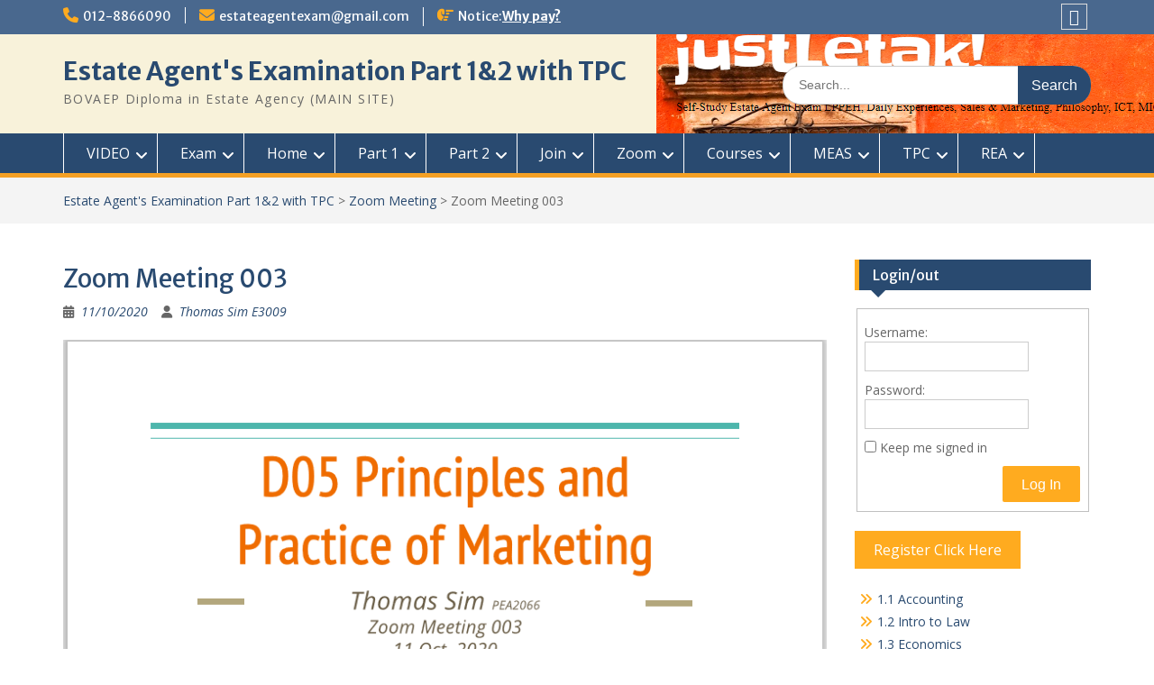

--- FILE ---
content_type: text/html; charset=UTF-8
request_url: https://estateagentexam.com/2020/10/zoom-meeting-003.html/
body_size: 25726
content:
<!DOCTYPE html> <html lang="en-US"><head>
	    <meta charset="UTF-8">
    <meta name="viewport" content="width=device-width, initial-scale=1">
    <link rel="profile" href="https://gmpg.org/xfn/11">
    <link rel="pingback" href="https://estateagentexam.com/xmlrpc.php">
    
<script type="text/javascript" id="lpData">
/* <![CDATA[ */
var lpData = {"site_url":"https:\/\/estateagentexam.com","user_id":"0","theme":"education-hub","lp_rest_url":"https:\/\/estateagentexam.com\/wp-json\/","nonce":"3fbc2bacc5","is_course_archive":"","courses_url":"https:\/\/estateagentexam.com\/courses-page\/","urlParams":[],"lp_version":"4.3.2.5","lp_rest_load_ajax":"https:\/\/estateagentexam.com\/wp-json\/lp\/v1\/load_content_via_ajax\/","ajaxUrl":"https:\/\/estateagentexam.com\/wp-admin\/admin-ajax.php","lpAjaxUrl":"https:\/\/estateagentexam.com\/lp-ajax-handle","coverImageRatio":"5.16","toast":{"gravity":"bottom","position":"center","duration":3000,"close":1,"stopOnFocus":1,"classPrefix":"lp-toast"},"i18n":[]};
/* ]]> */
</script>
<script type="text/javascript" id="lpSettingCourses">
/* <![CDATA[ */
var lpSettingCourses = {"lpArchiveLoadAjax":"1","lpArchiveNoLoadAjaxFirst":"0","lpArchivePaginationType":"","noLoadCoursesJs":"0"};
/* ]]> */
</script>
		<style id="learn-press-custom-css">
			:root {
				--lp-container-max-width: 1290px;
				--lp-cotainer-padding: 1rem;
				--lp-primary-color: #ffb606;
				--lp-secondary-color: #442e66;
			}
		</style>
		<title>Zoom Meeting 003 &#8211; Estate Agent&#039;s Examination Part 1&amp;2 with TPC</title>
<style>
#wpadminbar #wp-admin-bar-wccp_free_top_button .ab-icon:before {
	content: "\f160";
	color: #02CA02;
	top: 3px;
}
#wpadminbar #wp-admin-bar-wccp_free_top_button .ab-icon {
	transform: rotate(45deg);
}
</style>
<meta name='robots' content='max-image-preview:large' />
	<style>img:is([sizes="auto" i], [sizes^="auto," i]) { contain-intrinsic-size: 3000px 1500px }</style>
	<link rel='dns-prefetch' href='//stats.wp.com' />
<link rel='dns-prefetch' href='//fonts.googleapis.com' />
<link rel='preconnect' href='//i0.wp.com' />
<link rel='preconnect' href='//c0.wp.com' />
<link rel="alternate" type="application/rss+xml" title="Estate Agent&#039;s Examination Part 1&amp;2 with TPC &raquo; Feed" href="https://estateagentexam.com/feed/" />
<link rel="alternate" type="application/rss+xml" title="Estate Agent&#039;s Examination Part 1&amp;2 with TPC &raquo; Comments Feed" href="https://estateagentexam.com/comments/feed/" />
<link rel="alternate" type="text/calendar" title="Estate Agent&#039;s Examination Part 1&amp;2 with TPC &raquo; iCal Feed" href="https://estateagentexam.com/events/?ical=1" />
<link rel="alternate" type="application/rss+xml" title="Estate Agent&#039;s Examination Part 1&amp;2 with TPC &raquo; Zoom Meeting 003 Comments Feed" href="https://estateagentexam.com/2020/10/zoom-meeting-003.html/feed/" />
<script type="text/javascript">
/* <![CDATA[ */
window._wpemojiSettings = {"baseUrl":"https:\/\/s.w.org\/images\/core\/emoji\/16.0.1\/72x72\/","ext":".png","svgUrl":"https:\/\/s.w.org\/images\/core\/emoji\/16.0.1\/svg\/","svgExt":".svg","source":{"concatemoji":"https:\/\/estateagentexam.com\/wp-includes\/js\/wp-emoji-release.min.js?ver=6.8.3"}};
/*! This file is auto-generated */
!function(s,n){var o,i,e;function c(e){try{var t={supportTests:e,timestamp:(new Date).valueOf()};sessionStorage.setItem(o,JSON.stringify(t))}catch(e){}}function p(e,t,n){e.clearRect(0,0,e.canvas.width,e.canvas.height),e.fillText(t,0,0);var t=new Uint32Array(e.getImageData(0,0,e.canvas.width,e.canvas.height).data),a=(e.clearRect(0,0,e.canvas.width,e.canvas.height),e.fillText(n,0,0),new Uint32Array(e.getImageData(0,0,e.canvas.width,e.canvas.height).data));return t.every(function(e,t){return e===a[t]})}function u(e,t){e.clearRect(0,0,e.canvas.width,e.canvas.height),e.fillText(t,0,0);for(var n=e.getImageData(16,16,1,1),a=0;a<n.data.length;a++)if(0!==n.data[a])return!1;return!0}function f(e,t,n,a){switch(t){case"flag":return n(e,"\ud83c\udff3\ufe0f\u200d\u26a7\ufe0f","\ud83c\udff3\ufe0f\u200b\u26a7\ufe0f")?!1:!n(e,"\ud83c\udde8\ud83c\uddf6","\ud83c\udde8\u200b\ud83c\uddf6")&&!n(e,"\ud83c\udff4\udb40\udc67\udb40\udc62\udb40\udc65\udb40\udc6e\udb40\udc67\udb40\udc7f","\ud83c\udff4\u200b\udb40\udc67\u200b\udb40\udc62\u200b\udb40\udc65\u200b\udb40\udc6e\u200b\udb40\udc67\u200b\udb40\udc7f");case"emoji":return!a(e,"\ud83e\udedf")}return!1}function g(e,t,n,a){var r="undefined"!=typeof WorkerGlobalScope&&self instanceof WorkerGlobalScope?new OffscreenCanvas(300,150):s.createElement("canvas"),o=r.getContext("2d",{willReadFrequently:!0}),i=(o.textBaseline="top",o.font="600 32px Arial",{});return e.forEach(function(e){i[e]=t(o,e,n,a)}),i}function t(e){var t=s.createElement("script");t.src=e,t.defer=!0,s.head.appendChild(t)}"undefined"!=typeof Promise&&(o="wpEmojiSettingsSupports",i=["flag","emoji"],n.supports={everything:!0,everythingExceptFlag:!0},e=new Promise(function(e){s.addEventListener("DOMContentLoaded",e,{once:!0})}),new Promise(function(t){var n=function(){try{var e=JSON.parse(sessionStorage.getItem(o));if("object"==typeof e&&"number"==typeof e.timestamp&&(new Date).valueOf()<e.timestamp+604800&&"object"==typeof e.supportTests)return e.supportTests}catch(e){}return null}();if(!n){if("undefined"!=typeof Worker&&"undefined"!=typeof OffscreenCanvas&&"undefined"!=typeof URL&&URL.createObjectURL&&"undefined"!=typeof Blob)try{var e="postMessage("+g.toString()+"("+[JSON.stringify(i),f.toString(),p.toString(),u.toString()].join(",")+"));",a=new Blob([e],{type:"text/javascript"}),r=new Worker(URL.createObjectURL(a),{name:"wpTestEmojiSupports"});return void(r.onmessage=function(e){c(n=e.data),r.terminate(),t(n)})}catch(e){}c(n=g(i,f,p,u))}t(n)}).then(function(e){for(var t in e)n.supports[t]=e[t],n.supports.everything=n.supports.everything&&n.supports[t],"flag"!==t&&(n.supports.everythingExceptFlag=n.supports.everythingExceptFlag&&n.supports[t]);n.supports.everythingExceptFlag=n.supports.everythingExceptFlag&&!n.supports.flag,n.DOMReady=!1,n.readyCallback=function(){n.DOMReady=!0}}).then(function(){return e}).then(function(){var e;n.supports.everything||(n.readyCallback(),(e=n.source||{}).concatemoji?t(e.concatemoji):e.wpemoji&&e.twemoji&&(t(e.twemoji),t(e.wpemoji)))}))}((window,document),window._wpemojiSettings);
/* ]]> */
</script>

<link rel='stylesheet' id='jetpack_related-posts-css' href='https://c0.wp.com/p/jetpack/15.4/modules/related-posts/related-posts.css' type='text/css' media='all' />
<link rel='stylesheet' id='dashicons-css' href='https://c0.wp.com/c/6.8.3/wp-includes/css/dashicons.min.css' type='text/css' media='all' />
<link rel='stylesheet' id='tec-variables-skeleton-css' href='https://estateagentexam.com/wp-content/plugins/event-tickets/common/build/css/variables-skeleton.css?ver=6.10.1' type='text/css' media='all' />
<link rel='stylesheet' id='tec-variables-full-css' href='https://estateagentexam.com/wp-content/plugins/event-tickets/common/build/css/variables-full.css?ver=6.10.1' type='text/css' media='all' />
<link rel='stylesheet' id='tribe-common-skeleton-style-css' href='https://estateagentexam.com/wp-content/plugins/event-tickets/common/build/css/common-skeleton.css?ver=6.10.1' type='text/css' media='all' />
<link rel='stylesheet' id='tribe-common-full-style-css' href='https://estateagentexam.com/wp-content/plugins/event-tickets/common/build/css/common-full.css?ver=6.10.1' type='text/css' media='all' />
<link rel='stylesheet' id='event-tickets-tickets-css-css' href='https://estateagentexam.com/wp-content/plugins/event-tickets/build/css/tickets.css?ver=5.27.3' type='text/css' media='all' />
<link rel='stylesheet' id='event-tickets-tickets-rsvp-css-css' href='https://estateagentexam.com/wp-content/plugins/event-tickets/build/css/rsvp-v1.css?ver=5.27.3' type='text/css' media='all' />
<style id='wp-emoji-styles-inline-css' type='text/css'>

	img.wp-smiley, img.emoji {
		display: inline !important;
		border: none !important;
		box-shadow: none !important;
		height: 1em !important;
		width: 1em !important;
		margin: 0 0.07em !important;
		vertical-align: -0.1em !important;
		background: none !important;
		padding: 0 !important;
	}
</style>
<link rel='stylesheet' id='wp-block-library-css' href='https://c0.wp.com/c/6.8.3/wp-includes/css/dist/block-library/style.min.css' type='text/css' media='all' />
<style id='wp-block-library-theme-inline-css' type='text/css'>
.wp-block-audio :where(figcaption){color:#555;font-size:13px;text-align:center}.is-dark-theme .wp-block-audio :where(figcaption){color:#ffffffa6}.wp-block-audio{margin:0 0 1em}.wp-block-code{border:1px solid #ccc;border-radius:4px;font-family:Menlo,Consolas,monaco,monospace;padding:.8em 1em}.wp-block-embed :where(figcaption){color:#555;font-size:13px;text-align:center}.is-dark-theme .wp-block-embed :where(figcaption){color:#ffffffa6}.wp-block-embed{margin:0 0 1em}.blocks-gallery-caption{color:#555;font-size:13px;text-align:center}.is-dark-theme .blocks-gallery-caption{color:#ffffffa6}:root :where(.wp-block-image figcaption){color:#555;font-size:13px;text-align:center}.is-dark-theme :root :where(.wp-block-image figcaption){color:#ffffffa6}.wp-block-image{margin:0 0 1em}.wp-block-pullquote{border-bottom:4px solid;border-top:4px solid;color:currentColor;margin-bottom:1.75em}.wp-block-pullquote cite,.wp-block-pullquote footer,.wp-block-pullquote__citation{color:currentColor;font-size:.8125em;font-style:normal;text-transform:uppercase}.wp-block-quote{border-left:.25em solid;margin:0 0 1.75em;padding-left:1em}.wp-block-quote cite,.wp-block-quote footer{color:currentColor;font-size:.8125em;font-style:normal;position:relative}.wp-block-quote:where(.has-text-align-right){border-left:none;border-right:.25em solid;padding-left:0;padding-right:1em}.wp-block-quote:where(.has-text-align-center){border:none;padding-left:0}.wp-block-quote.is-large,.wp-block-quote.is-style-large,.wp-block-quote:where(.is-style-plain){border:none}.wp-block-search .wp-block-search__label{font-weight:700}.wp-block-search__button{border:1px solid #ccc;padding:.375em .625em}:where(.wp-block-group.has-background){padding:1.25em 2.375em}.wp-block-separator.has-css-opacity{opacity:.4}.wp-block-separator{border:none;border-bottom:2px solid;margin-left:auto;margin-right:auto}.wp-block-separator.has-alpha-channel-opacity{opacity:1}.wp-block-separator:not(.is-style-wide):not(.is-style-dots){width:100px}.wp-block-separator.has-background:not(.is-style-dots){border-bottom:none;height:1px}.wp-block-separator.has-background:not(.is-style-wide):not(.is-style-dots){height:2px}.wp-block-table{margin:0 0 1em}.wp-block-table td,.wp-block-table th{word-break:normal}.wp-block-table :where(figcaption){color:#555;font-size:13px;text-align:center}.is-dark-theme .wp-block-table :where(figcaption){color:#ffffffa6}.wp-block-video :where(figcaption){color:#555;font-size:13px;text-align:center}.is-dark-theme .wp-block-video :where(figcaption){color:#ffffffa6}.wp-block-video{margin:0 0 1em}:root :where(.wp-block-template-part.has-background){margin-bottom:0;margin-top:0;padding:1.25em 2.375em}
</style>
<style id='classic-theme-styles-inline-css' type='text/css'>
/*! This file is auto-generated */
.wp-block-button__link{color:#fff;background-color:#32373c;border-radius:9999px;box-shadow:none;text-decoration:none;padding:calc(.667em + 2px) calc(1.333em + 2px);font-size:1.125em}.wp-block-file__button{background:#32373c;color:#fff;text-decoration:none}
</style>
<style id='bp-login-form-style-inline-css' type='text/css'>
.widget_bp_core_login_widget .bp-login-widget-user-avatar{float:left}.widget_bp_core_login_widget .bp-login-widget-user-links{margin-left:70px}#bp-login-widget-form label{display:block;font-weight:600;margin:15px 0 5px;width:auto}#bp-login-widget-form input[type=password],#bp-login-widget-form input[type=text]{background-color:#fafafa;border:1px solid #d6d6d6;border-radius:0;font:inherit;font-size:100%;padding:.5em;width:100%}#bp-login-widget-form .bp-login-widget-register-link,#bp-login-widget-form .login-submit{display:inline;width:-moz-fit-content;width:fit-content}#bp-login-widget-form .bp-login-widget-register-link{margin-left:1em}#bp-login-widget-form .bp-login-widget-register-link a{filter:invert(1)}#bp-login-widget-form .bp-login-widget-pwd-link{font-size:80%}

</style>
<style id='bp-member-style-inline-css' type='text/css'>
[data-type="bp/member"] input.components-placeholder__input{border:1px solid #757575;border-radius:2px;flex:1 1 auto;padding:6px 8px}.bp-block-member{position:relative}.bp-block-member .member-content{display:flex}.bp-block-member .user-nicename{display:block}.bp-block-member .user-nicename a{border:none;color:currentColor;text-decoration:none}.bp-block-member .bp-profile-button{width:100%}.bp-block-member .bp-profile-button a.button{bottom:10px;display:inline-block;margin:18px 0 0;position:absolute;right:0}.bp-block-member.has-cover .item-header-avatar,.bp-block-member.has-cover .member-content,.bp-block-member.has-cover .member-description{z-index:2}.bp-block-member.has-cover .member-content,.bp-block-member.has-cover .member-description{padding-top:75px}.bp-block-member.has-cover .bp-member-cover-image{background-color:#c5c5c5;background-position:top;background-repeat:no-repeat;background-size:cover;border:0;display:block;height:150px;left:0;margin:0;padding:0;position:absolute;top:0;width:100%;z-index:1}.bp-block-member img.avatar{height:auto;width:auto}.bp-block-member.avatar-none .item-header-avatar{display:none}.bp-block-member.avatar-none.has-cover{min-height:200px}.bp-block-member.avatar-full{min-height:150px}.bp-block-member.avatar-full .item-header-avatar{width:180px}.bp-block-member.avatar-thumb .member-content{align-items:center;min-height:50px}.bp-block-member.avatar-thumb .item-header-avatar{width:70px}.bp-block-member.avatar-full.has-cover{min-height:300px}.bp-block-member.avatar-full.has-cover .item-header-avatar{width:200px}.bp-block-member.avatar-full.has-cover img.avatar{background:#fffc;border:2px solid #fff;margin-left:20px}.bp-block-member.avatar-thumb.has-cover .item-header-avatar{padding-top:75px}.entry .entry-content .bp-block-member .user-nicename a{border:none;color:currentColor;text-decoration:none}

</style>
<link rel='stylesheet' id='bp-members-style-css' href='https://estateagentexam.com/wp-content/plugins/buddypress/bp-members/blocks/members/index.css?ver=6.8.3' type='text/css' media='all' />
<style id='bp-dynamic-members-style-inline-css' type='text/css'>
.bp-dynamic-block-container .item-options{font-size:.5em;margin:0 0 1em;padding:1em 0}.bp-dynamic-block-container .item-options a.selected{font-weight:600}.bp-dynamic-block-container ul.item-list{list-style:none;margin:1em 0;padding-left:0}.bp-dynamic-block-container ul.item-list li{margin-bottom:1em}.bp-dynamic-block-container ul.item-list li:after,.bp-dynamic-block-container ul.item-list li:before{content:" ";display:table}.bp-dynamic-block-container ul.item-list li:after{clear:both}.bp-dynamic-block-container ul.item-list li .item-avatar{float:left;width:60px}.bp-dynamic-block-container ul.item-list li .item{margin-left:70px}

</style>
<style id='bp-online-members-style-inline-css' type='text/css'>
.widget_bp_core_whos_online_widget .avatar-block,[data-type="bp/online-members"] .avatar-block{display:flex;flex-flow:row wrap}.widget_bp_core_whos_online_widget .avatar-block img,[data-type="bp/online-members"] .avatar-block img{margin:.5em}

</style>
<style id='bp-active-members-style-inline-css' type='text/css'>
.widget_bp_core_recently_active_widget .avatar-block,[data-type="bp/active-members"] .avatar-block{display:flex;flex-flow:row wrap}.widget_bp_core_recently_active_widget .avatar-block img,[data-type="bp/active-members"] .avatar-block img{margin:.5em}

</style>
<style id='bp-latest-activities-style-inline-css' type='text/css'>
.bp-latest-activities .components-flex.components-select-control select[multiple]{height:auto;padding:0 8px}.bp-latest-activities .components-flex.components-select-control select[multiple]+.components-input-control__suffix svg{display:none}.bp-latest-activities-block a,.entry .entry-content .bp-latest-activities-block a{border:none;text-decoration:none}.bp-latest-activities-block .activity-list.item-list blockquote{border:none;padding:0}.bp-latest-activities-block .activity-list.item-list blockquote .activity-item:not(.mini){box-shadow:1px 0 4px #00000026;padding:0 1em;position:relative}.bp-latest-activities-block .activity-list.item-list blockquote .activity-item:not(.mini):after,.bp-latest-activities-block .activity-list.item-list blockquote .activity-item:not(.mini):before{border-color:#0000;border-style:solid;content:"";display:block;height:0;left:15px;position:absolute;width:0}.bp-latest-activities-block .activity-list.item-list blockquote .activity-item:not(.mini):before{border-top-color:#00000026;border-width:9px;bottom:-18px;left:14px}.bp-latest-activities-block .activity-list.item-list blockquote .activity-item:not(.mini):after{border-top-color:#fff;border-width:8px;bottom:-16px}.bp-latest-activities-block .activity-list.item-list blockquote .activity-item.mini .avatar{display:inline-block;height:20px;margin-right:2px;vertical-align:middle;width:20px}.bp-latest-activities-block .activity-list.item-list footer{align-items:center;display:flex}.bp-latest-activities-block .activity-list.item-list footer img.avatar{border:none;display:inline-block;margin-right:.5em}.bp-latest-activities-block .activity-list.item-list footer .activity-time-since{font-size:90%}.bp-latest-activities-block .widget-error{border-left:4px solid #0b80a4;box-shadow:1px 0 4px #00000026}.bp-latest-activities-block .widget-error p{padding:0 1em}

</style>
<style id='bp-friends-style-inline-css' type='text/css'>
.bp-dynamic-block-container .item-options{font-size:.5em;margin:0 0 1em;padding:1em 0}.bp-dynamic-block-container .item-options a.selected{font-weight:600}.bp-dynamic-block-container ul.item-list{list-style:none;margin:1em 0;padding-left:0}.bp-dynamic-block-container ul.item-list li{margin-bottom:1em}.bp-dynamic-block-container ul.item-list li:after,.bp-dynamic-block-container ul.item-list li:before{content:" ";display:table}.bp-dynamic-block-container ul.item-list li:after{clear:both}.bp-dynamic-block-container ul.item-list li .item-avatar{float:left;width:60px}.bp-dynamic-block-container ul.item-list li .item{margin-left:70px}

</style>
<style id='bp-group-style-inline-css' type='text/css'>
[data-type="bp/group"] input.components-placeholder__input{border:1px solid #757575;border-radius:2px;flex:1 1 auto;padding:6px 8px}.bp-block-group{position:relative}.bp-block-group .group-content{display:flex}.bp-block-group .group-description{width:100%}.bp-block-group .group-description-content{margin-bottom:18px;width:100%}.bp-block-group .bp-profile-button{overflow:hidden;width:100%}.bp-block-group .bp-profile-button a.button{margin:18px 0 0}.bp-block-group.has-cover .group-content,.bp-block-group.has-cover .group-description,.bp-block-group.has-cover .item-header-avatar{z-index:2}.bp-block-group.has-cover .group-content,.bp-block-group.has-cover .group-description{padding-top:75px}.bp-block-group.has-cover .bp-group-cover-image{background-color:#c5c5c5;background-position:top;background-repeat:no-repeat;background-size:cover;border:0;display:block;height:150px;left:0;margin:0;padding:0;position:absolute;top:0;width:100%;z-index:1}.bp-block-group img.avatar{height:auto;width:auto}.bp-block-group.avatar-none .item-header-avatar{display:none}.bp-block-group.avatar-full{min-height:150px}.bp-block-group.avatar-full .item-header-avatar{width:180px}.bp-block-group.avatar-full .group-description{padding-left:35px}.bp-block-group.avatar-thumb .item-header-avatar{width:70px}.bp-block-group.avatar-thumb .item-header-avatar img.avatar{margin-top:15px}.bp-block-group.avatar-none.has-cover{min-height:200px}.bp-block-group.avatar-none.has-cover .item-header-avatar{padding-top:75px}.bp-block-group.avatar-full.has-cover{min-height:300px}.bp-block-group.avatar-full.has-cover .item-header-avatar{width:200px}.bp-block-group.avatar-full.has-cover img.avatar{background:#fffc;border:2px solid #fff;margin-left:20px}.bp-block-group.avatar-thumb:not(.has-description) .group-content{align-items:center;min-height:50px}.bp-block-group.avatar-thumb.has-cover .item-header-avatar{padding-top:75px}.bp-block-group.has-description .bp-profile-button a.button{display:block;float:right}

</style>
<style id='bp-groups-style-inline-css' type='text/css'>
[data-type="bp/groups"] .components-placeholder.is-appender{min-height:0}[data-type="bp/groups"] .components-placeholder.is-appender .components-placeholder__label:empty{display:none}[data-type="bp/groups"] .components-placeholder input.components-placeholder__input{border:1px solid #757575;border-radius:2px;flex:1 1 auto;padding:6px 8px}[data-type="bp/groups"].avatar-none .group-description{width:calc(100% - 44px)}[data-type="bp/groups"].avatar-full .group-description{width:calc(100% - 224px)}[data-type="bp/groups"].avatar-thumb .group-description{width:calc(100% - 114px)}[data-type="bp/groups"] .group-content{position:relative}[data-type="bp/groups"] .group-content .is-right{position:absolute;right:2px;top:2px}[data-type="bp/groups"] .columns-2 .group-content .group-description,[data-type="bp/groups"] .columns-3 .group-content .group-description,[data-type="bp/groups"] .columns-4 .group-content .group-description{padding-left:44px;width:calc(100% - 44px)}[data-type="bp/groups"] .columns-3 .is-right{right:-10px}[data-type="bp/groups"] .columns-4 .is-right{right:-50px}.bp-block-groups.is-grid{display:flex;flex-wrap:wrap;padding:0}.bp-block-groups.is-grid .group-content{margin:0 1.25em 1.25em 0;width:100%}@media(min-width:600px){.bp-block-groups.columns-2 .group-content{width:calc(50% - .625em)}.bp-block-groups.columns-2 .group-content:nth-child(2n){margin-right:0}.bp-block-groups.columns-3 .group-content{width:calc(33.33333% - .83333em)}.bp-block-groups.columns-3 .group-content:nth-child(3n){margin-right:0}.bp-block-groups.columns-4 .group-content{width:calc(25% - .9375em)}.bp-block-groups.columns-4 .group-content:nth-child(4n){margin-right:0}}.bp-block-groups .group-content{display:flex;flex-direction:column;padding-bottom:1em;text-align:center}.bp-block-groups .group-content .group-description,.bp-block-groups .group-content .item-header-avatar{width:100%}.bp-block-groups .group-content .item-header-avatar{margin:0 auto}.bp-block-groups .group-content .item-header-avatar img.avatar{display:inline-block}@media(min-width:600px){.bp-block-groups .group-content{flex-direction:row;text-align:left}.bp-block-groups .group-content .group-description,.bp-block-groups .group-content .item-header-avatar{width:auto}.bp-block-groups .group-content .item-header-avatar{margin:0}}.bp-block-groups .group-content time{color:#767676;display:block;font-size:80%}.bp-block-groups.avatar-none .item-header-avatar{display:none}.bp-block-groups.avatar-full{min-height:190px}.bp-block-groups.avatar-full .item-header-avatar{width:180px}.bp-block-groups.avatar-thumb .group-content{min-height:80px}.bp-block-groups.avatar-thumb .item-header-avatar{width:70px}.bp-block-groups.columns-2 .group-content,.bp-block-groups.columns-3 .group-content,.bp-block-groups.columns-4 .group-content{display:block;text-align:center}.bp-block-groups.columns-2 .group-content .item-header-avatar,.bp-block-groups.columns-3 .group-content .item-header-avatar,.bp-block-groups.columns-4 .group-content .item-header-avatar{margin:0 auto}.bp-block-groups img.avatar{height:auto;max-width:-moz-fit-content;max-width:fit-content;width:auto}.bp-block-groups .member-content.has-description{align-items:center}.bp-block-groups .member-content.has-description .item-header-avatar{padding-right:1em}.bp-block-groups .member-content.has-description .group-description-content{margin-bottom:0;text-align:left}

</style>
<style id='bp-dynamic-groups-style-inline-css' type='text/css'>
.bp-dynamic-block-container .item-options{font-size:.5em;margin:0 0 1em;padding:1em 0}.bp-dynamic-block-container .item-options a.selected{font-weight:600}.bp-dynamic-block-container ul.item-list{list-style:none;margin:1em 0;padding-left:0}.bp-dynamic-block-container ul.item-list li{margin-bottom:1em}.bp-dynamic-block-container ul.item-list li:after,.bp-dynamic-block-container ul.item-list li:before{content:" ";display:table}.bp-dynamic-block-container ul.item-list li:after{clear:both}.bp-dynamic-block-container ul.item-list li .item-avatar{float:left;width:60px}.bp-dynamic-block-container ul.item-list li .item{margin-left:70px}

</style>
<style id='bp-sitewide-notices-style-inline-css' type='text/css'>
.bp-sitewide-notice-block .bp-screen-reader-text,[data-type="bp/sitewide-notices"] .bp-screen-reader-text{border:0;clip:rect(0 0 0 0);height:1px;margin:-1px;overflow:hidden;padding:0;position:absolute;width:1px;word-wrap:normal!important}.bp-sitewide-notice-block [data-bp-tooltip]:after,[data-type="bp/sitewide-notices"] [data-bp-tooltip]:after{background-color:#fff;border:1px solid #737373;border-radius:1px;box-shadow:4px 4px 8px #0003;color:#333;content:attr(data-bp-tooltip);display:none;font-family:Helvetica Neue,Helvetica,Arial,san-serif;font-size:12px;font-weight:400;letter-spacing:normal;line-height:1.25;max-width:200px;opacity:0;padding:5px 8px;pointer-events:none;position:absolute;text-shadow:none;text-transform:none;transform:translateZ(0);transition:all 1.5s ease;visibility:hidden;white-space:nowrap;word-wrap:break-word;z-index:100000}.bp-sitewide-notice-block .bp-tooltip:after,[data-type="bp/sitewide-notices"] .bp-tooltip:after{left:50%;margin-top:7px;top:110%;transform:translate(-50%)}.bp-sitewide-notice-block{border-left:4px solid #ff853c;padding-left:1em;position:relative}.bp-sitewide-notice-block h2:before{background:none;border:none}.bp-sitewide-notice-block .dismiss-notice{background-color:#0000;border:1px solid #ff853c;color:#ff853c;display:block;padding:.2em .5em;position:absolute;right:.5em;top:.5em;width:-moz-fit-content;width:fit-content}.bp-sitewide-notice-block .dismiss-notice:hover{background-color:#ff853c;color:#fff}

</style>
<link rel='stylesheet' id='mediaelement-css' href='https://c0.wp.com/c/6.8.3/wp-includes/js/mediaelement/mediaelementplayer-legacy.min.css' type='text/css' media='all' />
<link rel='stylesheet' id='wp-mediaelement-css' href='https://c0.wp.com/c/6.8.3/wp-includes/js/mediaelement/wp-mediaelement.min.css' type='text/css' media='all' />
<style id='jetpack-sharing-buttons-style-inline-css' type='text/css'>
.jetpack-sharing-buttons__services-list{display:flex;flex-direction:row;flex-wrap:wrap;gap:0;list-style-type:none;margin:5px;padding:0}.jetpack-sharing-buttons__services-list.has-small-icon-size{font-size:12px}.jetpack-sharing-buttons__services-list.has-normal-icon-size{font-size:16px}.jetpack-sharing-buttons__services-list.has-large-icon-size{font-size:24px}.jetpack-sharing-buttons__services-list.has-huge-icon-size{font-size:36px}@media print{.jetpack-sharing-buttons__services-list{display:none!important}}.editor-styles-wrapper .wp-block-jetpack-sharing-buttons{gap:0;padding-inline-start:0}ul.jetpack-sharing-buttons__services-list.has-background{padding:1.25em 2.375em}
</style>
<style id='global-styles-inline-css' type='text/css'>
:root{--wp--preset--aspect-ratio--square: 1;--wp--preset--aspect-ratio--4-3: 4/3;--wp--preset--aspect-ratio--3-4: 3/4;--wp--preset--aspect-ratio--3-2: 3/2;--wp--preset--aspect-ratio--2-3: 2/3;--wp--preset--aspect-ratio--16-9: 16/9;--wp--preset--aspect-ratio--9-16: 9/16;--wp--preset--color--black: #000;--wp--preset--color--cyan-bluish-gray: #abb8c3;--wp--preset--color--white: #ffffff;--wp--preset--color--pale-pink: #f78da7;--wp--preset--color--vivid-red: #cf2e2e;--wp--preset--color--luminous-vivid-orange: #ff6900;--wp--preset--color--luminous-vivid-amber: #fcb900;--wp--preset--color--light-green-cyan: #7bdcb5;--wp--preset--color--vivid-green-cyan: #00d084;--wp--preset--color--pale-cyan-blue: #8ed1fc;--wp--preset--color--vivid-cyan-blue: #0693e3;--wp--preset--color--vivid-purple: #9b51e0;--wp--preset--color--gray: #666666;--wp--preset--color--light-gray: #f3f3f3;--wp--preset--color--dark-gray: #222222;--wp--preset--color--blue: #294a70;--wp--preset--color--dark-blue: #15305b;--wp--preset--color--navy-blue: #00387d;--wp--preset--color--sky-blue: #49688e;--wp--preset--color--light-blue: #6081a7;--wp--preset--color--yellow: #f4a024;--wp--preset--color--dark-yellow: #ffab1f;--wp--preset--color--red: #e4572e;--wp--preset--color--green: #54b77e;--wp--preset--gradient--vivid-cyan-blue-to-vivid-purple: linear-gradient(135deg,rgba(6,147,227,1) 0%,rgb(155,81,224) 100%);--wp--preset--gradient--light-green-cyan-to-vivid-green-cyan: linear-gradient(135deg,rgb(122,220,180) 0%,rgb(0,208,130) 100%);--wp--preset--gradient--luminous-vivid-amber-to-luminous-vivid-orange: linear-gradient(135deg,rgba(252,185,0,1) 0%,rgba(255,105,0,1) 100%);--wp--preset--gradient--luminous-vivid-orange-to-vivid-red: linear-gradient(135deg,rgba(255,105,0,1) 0%,rgb(207,46,46) 100%);--wp--preset--gradient--very-light-gray-to-cyan-bluish-gray: linear-gradient(135deg,rgb(238,238,238) 0%,rgb(169,184,195) 100%);--wp--preset--gradient--cool-to-warm-spectrum: linear-gradient(135deg,rgb(74,234,220) 0%,rgb(151,120,209) 20%,rgb(207,42,186) 40%,rgb(238,44,130) 60%,rgb(251,105,98) 80%,rgb(254,248,76) 100%);--wp--preset--gradient--blush-light-purple: linear-gradient(135deg,rgb(255,206,236) 0%,rgb(152,150,240) 100%);--wp--preset--gradient--blush-bordeaux: linear-gradient(135deg,rgb(254,205,165) 0%,rgb(254,45,45) 50%,rgb(107,0,62) 100%);--wp--preset--gradient--luminous-dusk: linear-gradient(135deg,rgb(255,203,112) 0%,rgb(199,81,192) 50%,rgb(65,88,208) 100%);--wp--preset--gradient--pale-ocean: linear-gradient(135deg,rgb(255,245,203) 0%,rgb(182,227,212) 50%,rgb(51,167,181) 100%);--wp--preset--gradient--electric-grass: linear-gradient(135deg,rgb(202,248,128) 0%,rgb(113,206,126) 100%);--wp--preset--gradient--midnight: linear-gradient(135deg,rgb(2,3,129) 0%,rgb(40,116,252) 100%);--wp--preset--font-size--small: 13px;--wp--preset--font-size--medium: 20px;--wp--preset--font-size--large: 28px;--wp--preset--font-size--x-large: 42px;--wp--preset--font-size--normal: 16px;--wp--preset--font-size--huge: 32px;--wp--preset--spacing--20: 0.44rem;--wp--preset--spacing--30: 0.67rem;--wp--preset--spacing--40: 1rem;--wp--preset--spacing--50: 1.5rem;--wp--preset--spacing--60: 2.25rem;--wp--preset--spacing--70: 3.38rem;--wp--preset--spacing--80: 5.06rem;--wp--preset--shadow--natural: 6px 6px 9px rgba(0, 0, 0, 0.2);--wp--preset--shadow--deep: 12px 12px 50px rgba(0, 0, 0, 0.4);--wp--preset--shadow--sharp: 6px 6px 0px rgba(0, 0, 0, 0.2);--wp--preset--shadow--outlined: 6px 6px 0px -3px rgba(255, 255, 255, 1), 6px 6px rgba(0, 0, 0, 1);--wp--preset--shadow--crisp: 6px 6px 0px rgba(0, 0, 0, 1);}:where(.is-layout-flex){gap: 0.5em;}:where(.is-layout-grid){gap: 0.5em;}body .is-layout-flex{display: flex;}.is-layout-flex{flex-wrap: wrap;align-items: center;}.is-layout-flex > :is(*, div){margin: 0;}body .is-layout-grid{display: grid;}.is-layout-grid > :is(*, div){margin: 0;}:where(.wp-block-columns.is-layout-flex){gap: 2em;}:where(.wp-block-columns.is-layout-grid){gap: 2em;}:where(.wp-block-post-template.is-layout-flex){gap: 1.25em;}:where(.wp-block-post-template.is-layout-grid){gap: 1.25em;}.has-black-color{color: var(--wp--preset--color--black) !important;}.has-cyan-bluish-gray-color{color: var(--wp--preset--color--cyan-bluish-gray) !important;}.has-white-color{color: var(--wp--preset--color--white) !important;}.has-pale-pink-color{color: var(--wp--preset--color--pale-pink) !important;}.has-vivid-red-color{color: var(--wp--preset--color--vivid-red) !important;}.has-luminous-vivid-orange-color{color: var(--wp--preset--color--luminous-vivid-orange) !important;}.has-luminous-vivid-amber-color{color: var(--wp--preset--color--luminous-vivid-amber) !important;}.has-light-green-cyan-color{color: var(--wp--preset--color--light-green-cyan) !important;}.has-vivid-green-cyan-color{color: var(--wp--preset--color--vivid-green-cyan) !important;}.has-pale-cyan-blue-color{color: var(--wp--preset--color--pale-cyan-blue) !important;}.has-vivid-cyan-blue-color{color: var(--wp--preset--color--vivid-cyan-blue) !important;}.has-vivid-purple-color{color: var(--wp--preset--color--vivid-purple) !important;}.has-black-background-color{background-color: var(--wp--preset--color--black) !important;}.has-cyan-bluish-gray-background-color{background-color: var(--wp--preset--color--cyan-bluish-gray) !important;}.has-white-background-color{background-color: var(--wp--preset--color--white) !important;}.has-pale-pink-background-color{background-color: var(--wp--preset--color--pale-pink) !important;}.has-vivid-red-background-color{background-color: var(--wp--preset--color--vivid-red) !important;}.has-luminous-vivid-orange-background-color{background-color: var(--wp--preset--color--luminous-vivid-orange) !important;}.has-luminous-vivid-amber-background-color{background-color: var(--wp--preset--color--luminous-vivid-amber) !important;}.has-light-green-cyan-background-color{background-color: var(--wp--preset--color--light-green-cyan) !important;}.has-vivid-green-cyan-background-color{background-color: var(--wp--preset--color--vivid-green-cyan) !important;}.has-pale-cyan-blue-background-color{background-color: var(--wp--preset--color--pale-cyan-blue) !important;}.has-vivid-cyan-blue-background-color{background-color: var(--wp--preset--color--vivid-cyan-blue) !important;}.has-vivid-purple-background-color{background-color: var(--wp--preset--color--vivid-purple) !important;}.has-black-border-color{border-color: var(--wp--preset--color--black) !important;}.has-cyan-bluish-gray-border-color{border-color: var(--wp--preset--color--cyan-bluish-gray) !important;}.has-white-border-color{border-color: var(--wp--preset--color--white) !important;}.has-pale-pink-border-color{border-color: var(--wp--preset--color--pale-pink) !important;}.has-vivid-red-border-color{border-color: var(--wp--preset--color--vivid-red) !important;}.has-luminous-vivid-orange-border-color{border-color: var(--wp--preset--color--luminous-vivid-orange) !important;}.has-luminous-vivid-amber-border-color{border-color: var(--wp--preset--color--luminous-vivid-amber) !important;}.has-light-green-cyan-border-color{border-color: var(--wp--preset--color--light-green-cyan) !important;}.has-vivid-green-cyan-border-color{border-color: var(--wp--preset--color--vivid-green-cyan) !important;}.has-pale-cyan-blue-border-color{border-color: var(--wp--preset--color--pale-cyan-blue) !important;}.has-vivid-cyan-blue-border-color{border-color: var(--wp--preset--color--vivid-cyan-blue) !important;}.has-vivid-purple-border-color{border-color: var(--wp--preset--color--vivid-purple) !important;}.has-vivid-cyan-blue-to-vivid-purple-gradient-background{background: var(--wp--preset--gradient--vivid-cyan-blue-to-vivid-purple) !important;}.has-light-green-cyan-to-vivid-green-cyan-gradient-background{background: var(--wp--preset--gradient--light-green-cyan-to-vivid-green-cyan) !important;}.has-luminous-vivid-amber-to-luminous-vivid-orange-gradient-background{background: var(--wp--preset--gradient--luminous-vivid-amber-to-luminous-vivid-orange) !important;}.has-luminous-vivid-orange-to-vivid-red-gradient-background{background: var(--wp--preset--gradient--luminous-vivid-orange-to-vivid-red) !important;}.has-very-light-gray-to-cyan-bluish-gray-gradient-background{background: var(--wp--preset--gradient--very-light-gray-to-cyan-bluish-gray) !important;}.has-cool-to-warm-spectrum-gradient-background{background: var(--wp--preset--gradient--cool-to-warm-spectrum) !important;}.has-blush-light-purple-gradient-background{background: var(--wp--preset--gradient--blush-light-purple) !important;}.has-blush-bordeaux-gradient-background{background: var(--wp--preset--gradient--blush-bordeaux) !important;}.has-luminous-dusk-gradient-background{background: var(--wp--preset--gradient--luminous-dusk) !important;}.has-pale-ocean-gradient-background{background: var(--wp--preset--gradient--pale-ocean) !important;}.has-electric-grass-gradient-background{background: var(--wp--preset--gradient--electric-grass) !important;}.has-midnight-gradient-background{background: var(--wp--preset--gradient--midnight) !important;}.has-small-font-size{font-size: var(--wp--preset--font-size--small) !important;}.has-medium-font-size{font-size: var(--wp--preset--font-size--medium) !important;}.has-large-font-size{font-size: var(--wp--preset--font-size--large) !important;}.has-x-large-font-size{font-size: var(--wp--preset--font-size--x-large) !important;}
:where(.wp-block-post-template.is-layout-flex){gap: 1.25em;}:where(.wp-block-post-template.is-layout-grid){gap: 1.25em;}
:where(.wp-block-columns.is-layout-flex){gap: 2em;}:where(.wp-block-columns.is-layout-grid){gap: 2em;}
:root :where(.wp-block-pullquote){font-size: 1.5em;line-height: 1.6;}
</style>
<link rel='stylesheet' id='bbp-default-css' href='https://estateagentexam.com/wp-content/plugins/bbpress/templates/default/css/bbpress.min.css?ver=2.6.14' type='text/css' media='all' />
<link rel='stylesheet' id='fontawesome-css' href='https://estateagentexam.com/wp-content/themes/education-hub/third-party/font-awesome/css/all.min.css?ver=6.7.2' type='text/css' media='all' />
<link rel='stylesheet' id='education-hub-google-fonts-css' href='//fonts.googleapis.com/css?family=Open+Sans%3A600%2C400%2C400italic%2C300%2C100%2C700%7CMerriweather+Sans%3A400%2C700&#038;ver=6.8.3' type='text/css' media='all' />
<link rel='stylesheet' id='education-hub-style-css' href='https://estateagentexam.com/wp-content/themes/education-hub/style.css?ver=3.0' type='text/css' media='all' />
<style id='education-hub-style-inline-css' type='text/css'>
#masthead{ background-image: url("https://estateagentexam.com/wp-content/uploads/2018/01/Header-5.png"); background-repeat: no-repeat; background-position: center center; }@media only screen and (max-width:767px) {
		    #page #masthead {
		        background-position: center top;
		        background-size: 100% auto;
		        padding-top: 40px;
		    }
		 }
</style>
<link rel='stylesheet' id='education-hub-block-style-css' href='https://estateagentexam.com/wp-content/themes/education-hub/css/blocks.css?ver=20201208' type='text/css' media='all' />
<link rel='stylesheet' id='learn-press-buddypress-css' href='https://estateagentexam.com/wp-content/plugins/learnpress-buddypress/assets/css/site.css?ver=6.8.3' type='text/css' media='all' />
<link rel='stylesheet' id='event-tickets-rsvp-css' href='https://estateagentexam.com/wp-content/plugins/event-tickets/build/css/rsvp.css?ver=5.27.3' type='text/css' media='all' />
<link rel='stylesheet' id='learnpress-widgets-css' href='https://estateagentexam.com/wp-content/plugins/learnpress/assets/css/widgets.min.css?ver=4.3.2.5' type='text/css' media='all' />
<link rel='stylesheet' id='ws-plugin--s2member-css' href='https://estateagentexam.com/wp-content/plugins/s2member/s2member-o.php?ws_plugin__s2member_css=1&#038;qcABC=1&#038;ver=260101-4111261593' type='text/css' media='all' />
<script type="text/javascript" id="jetpack_related-posts-js-extra">
/* <![CDATA[ */
var related_posts_js_options = {"post_heading":"h4"};
/* ]]> */
</script>
<script type="text/javascript" src="https://c0.wp.com/p/jetpack/15.4/_inc/build/related-posts/related-posts.min.js" id="jetpack_related-posts-js"></script>
<script type="text/javascript" src="https://c0.wp.com/c/6.8.3/wp-includes/js/jquery/jquery.min.js" id="jquery-core-js"></script>
<script type="text/javascript" src="https://c0.wp.com/c/6.8.3/wp-includes/js/jquery/jquery-migrate.min.js" id="jquery-migrate-js"></script>
<script type="text/javascript" src="https://estateagentexam.com/wp-content/plugins/learnpress/assets/js/dist/loadAJAX.min.js?ver=4.3.2.5" id="lp-load-ajax-js" async="async" data-wp-strategy="async"></script>
<link rel="https://api.w.org/" href="https://estateagentexam.com/wp-json/" /><link rel="alternate" title="JSON" type="application/json" href="https://estateagentexam.com/wp-json/wp/v2/posts/12333" /><link rel="EditURI" type="application/rsd+xml" title="RSD" href="https://estateagentexam.com/xmlrpc.php?rsd" />
<meta name="generator" content="WordPress 6.8.3" />
<link rel="canonical" href="https://estateagentexam.com/2020/10/zoom-meeting-003.html/" />
<link rel='shortlink' href='https://estateagentexam.com/?p=12333' />
<link rel="alternate" title="oEmbed (JSON)" type="application/json+oembed" href="https://estateagentexam.com/wp-json/oembed/1.0/embed?url=https%3A%2F%2Festateagentexam.com%2F2020%2F10%2Fzoom-meeting-003.html%2F" />
<link rel="alternate" title="oEmbed (XML)" type="text/xml+oembed" href="https://estateagentexam.com/wp-json/oembed/1.0/embed?url=https%3A%2F%2Festateagentexam.com%2F2020%2F10%2Fzoom-meeting-003.html%2F&#038;format=xml" />

	<script type="text/javascript">var ajaxurl = 'https://estateagentexam.com/wp-admin/admin-ajax.php';</script>

<script id="wpcp_disable_selection" type="text/javascript">
var image_save_msg='You are not allowed to save images!';
	var no_menu_msg='Context Menu disabled!';
	var smessage = "Content is protected !!";

function disableEnterKey(e)
{
	var elemtype = e.target.tagName;
	
	elemtype = elemtype.toUpperCase();
	
	if (elemtype == "TEXT" || elemtype == "TEXTAREA" || elemtype == "INPUT" || elemtype == "PASSWORD" || elemtype == "SELECT" || elemtype == "OPTION" || elemtype == "EMBED")
	{
		elemtype = 'TEXT';
	}
	
	if (e.ctrlKey){
     var key;
     if(window.event)
          key = window.event.keyCode;     //IE
     else
          key = e.which;     //firefox (97)
    //if (key != 17) alert(key);
     if (elemtype!= 'TEXT' && (key == 97 || key == 65 || key == 67 || key == 99 || key == 88 || key == 120 || key == 26 || key == 85  || key == 86 || key == 83 || key == 43 || key == 73))
     {
		if(wccp_free_iscontenteditable(e)) return true;
		show_wpcp_message('You are not allowed to copy content or view source');
		return false;
     }else
     	return true;
     }
}


/*For contenteditable tags*/
function wccp_free_iscontenteditable(e)
{
	var e = e || window.event; // also there is no e.target property in IE. instead IE uses window.event.srcElement
  	
	var target = e.target || e.srcElement;

	var elemtype = e.target.nodeName;
	
	elemtype = elemtype.toUpperCase();
	
	var iscontenteditable = "false";
		
	if(typeof target.getAttribute!="undefined" ) iscontenteditable = target.getAttribute("contenteditable"); // Return true or false as string
	
	var iscontenteditable2 = false;
	
	if(typeof target.isContentEditable!="undefined" ) iscontenteditable2 = target.isContentEditable; // Return true or false as boolean

	if(target.parentElement.isContentEditable) iscontenteditable2 = true;
	
	if (iscontenteditable == "true" || iscontenteditable2 == true)
	{
		if(typeof target.style!="undefined" ) target.style.cursor = "text";
		
		return true;
	}
}

////////////////////////////////////
function disable_copy(e)
{	
	var e = e || window.event; // also there is no e.target property in IE. instead IE uses window.event.srcElement
	
	var elemtype = e.target.tagName;
	
	elemtype = elemtype.toUpperCase();
	
	if (elemtype == "TEXT" || elemtype == "TEXTAREA" || elemtype == "INPUT" || elemtype == "PASSWORD" || elemtype == "SELECT" || elemtype == "OPTION" || elemtype == "EMBED")
	{
		elemtype = 'TEXT';
	}
	
	if(wccp_free_iscontenteditable(e)) return true;
	
	var isSafari = /Safari/.test(navigator.userAgent) && /Apple Computer/.test(navigator.vendor);
	
	var checker_IMG = '';
	if (elemtype == "IMG" && checker_IMG == 'checked' && e.detail >= 2) {show_wpcp_message(alertMsg_IMG);return false;}
	if (elemtype != "TEXT")
	{
		if (smessage !== "" && e.detail == 2)
			show_wpcp_message(smessage);
		
		if (isSafari)
			return true;
		else
			return false;
	}	
}

//////////////////////////////////////////
function disable_copy_ie()
{
	var e = e || window.event;
	var elemtype = window.event.srcElement.nodeName;
	elemtype = elemtype.toUpperCase();
	if(wccp_free_iscontenteditable(e)) return true;
	if (elemtype == "IMG") {show_wpcp_message(alertMsg_IMG);return false;}
	if (elemtype != "TEXT" && elemtype != "TEXTAREA" && elemtype != "INPUT" && elemtype != "PASSWORD" && elemtype != "SELECT" && elemtype != "OPTION" && elemtype != "EMBED")
	{
		return false;
	}
}	
function reEnable()
{
	return true;
}
document.onkeydown = disableEnterKey;
document.onselectstart = disable_copy_ie;
if(navigator.userAgent.indexOf('MSIE')==-1)
{
	document.onmousedown = disable_copy;
	document.onclick = reEnable;
}
function disableSelection(target)
{
    //For IE This code will work
    if (typeof target.onselectstart!="undefined")
    target.onselectstart = disable_copy_ie;
    
    //For Firefox This code will work
    else if (typeof target.style.MozUserSelect!="undefined")
    {target.style.MozUserSelect="none";}
    
    //All other  (ie: Opera) This code will work
    else
    target.onmousedown=function(){return false}
    target.style.cursor = "default";
}
//Calling the JS function directly just after body load
window.onload = function(){disableSelection(document.body);};

//////////////////special for safari Start////////////////
var onlongtouch;
var timer;
var touchduration = 1000; //length of time we want the user to touch before we do something

var elemtype = "";
function touchstart(e) {
	var e = e || window.event;
  // also there is no e.target property in IE.
  // instead IE uses window.event.srcElement
  	var target = e.target || e.srcElement;
	
	elemtype = window.event.srcElement.nodeName;
	
	elemtype = elemtype.toUpperCase();
	
	if(!wccp_pro_is_passive()) e.preventDefault();
	if (!timer) {
		timer = setTimeout(onlongtouch, touchduration);
	}
}

function touchend() {
    //stops short touches from firing the event
    if (timer) {
        clearTimeout(timer);
        timer = null;
    }
	onlongtouch();
}

onlongtouch = function(e) { //this will clear the current selection if anything selected
	
	if (elemtype != "TEXT" && elemtype != "TEXTAREA" && elemtype != "INPUT" && elemtype != "PASSWORD" && elemtype != "SELECT" && elemtype != "EMBED" && elemtype != "OPTION")	
	{
		if (window.getSelection) {
			if (window.getSelection().empty) {  // Chrome
			window.getSelection().empty();
			} else if (window.getSelection().removeAllRanges) {  // Firefox
			window.getSelection().removeAllRanges();
			}
		} else if (document.selection) {  // IE?
			document.selection.empty();
		}
		return false;
	}
};

document.addEventListener("DOMContentLoaded", function(event) { 
    window.addEventListener("touchstart", touchstart, false);
    window.addEventListener("touchend", touchend, false);
});

function wccp_pro_is_passive() {

  var cold = false,
  hike = function() {};

  try {
	  const object1 = {};
  var aid = Object.defineProperty(object1, 'passive', {
  get() {cold = true}
  });
  window.addEventListener('test', hike, aid);
  window.removeEventListener('test', hike, aid);
  } catch (e) {}

  return cold;
}
/*special for safari End*/
</script>
<script id="wpcp_disable_Right_Click" type="text/javascript">
document.ondragstart = function() { return false;}
	function nocontext(e) {
	   return false;
	}
	document.oncontextmenu = nocontext;
</script>
<style>
.unselectable
{
-moz-user-select:none;
-webkit-user-select:none;
cursor: default;
}
html
{
-webkit-touch-callout: none;
-webkit-user-select: none;
-khtml-user-select: none;
-moz-user-select: none;
-ms-user-select: none;
user-select: none;
-webkit-tap-highlight-color: rgba(0,0,0,0);
}
</style>
<script id="wpcp_css_disable_selection" type="text/javascript">
var e = document.getElementsByTagName('body')[0];
if(e)
{
	e.setAttribute('unselectable',"on");
}
</script>
<meta name="et-api-version" content="v1"><meta name="et-api-origin" content="https://estateagentexam.com"><link rel="https://theeventscalendar.com/" href="https://estateagentexam.com/wp-json/tribe/tickets/v1/" /><meta name="tec-api-version" content="v1"><meta name="tec-api-origin" content="https://estateagentexam.com"><link rel="alternate" href="https://estateagentexam.com/wp-json/tribe/events/v1/" />	<style>img#wpstats{display:none}</style>
		<link rel="icon" href="https://i0.wp.com/estateagentexam.com/wp-content/uploads/2019/05/cropped-IMG_20190531_155606.jpg?fit=32%2C32&#038;ssl=1" sizes="32x32" />
<link rel="icon" href="https://i0.wp.com/estateagentexam.com/wp-content/uploads/2019/05/cropped-IMG_20190531_155606.jpg?fit=192%2C192&#038;ssl=1" sizes="192x192" />
<link rel="apple-touch-icon" href="https://i0.wp.com/estateagentexam.com/wp-content/uploads/2019/05/cropped-IMG_20190531_155606.jpg?fit=180%2C180&#038;ssl=1" />
<meta name="msapplication-TileImage" content="https://i0.wp.com/estateagentexam.com/wp-content/uploads/2019/05/cropped-IMG_20190531_155606.jpg?fit=270%2C270&#038;ssl=1" />
		<style type="text/css" id="wp-custom-css">
			.entry-content a:hover, .entry-content a:visited{
color: blue;
}
.entry-content a {
color: darkgoldenrod;
}		</style>
		</head>

<body class="bp-legacy wp-singular post-template-default single single-post postid-12333 single-format-standard wp-embed-responsive wp-theme-education-hub unselectable tribe-no-js tec-no-tickets-on-recurring tec-no-rsvp-on-recurring site-layout-fluid global-layout-right-sidebar tribe-theme-education-hub">

	
<script type="text/javascript" id="bbp-swap-no-js-body-class">
	document.body.className = document.body.className.replace( 'bbp-no-js', 'bbp-js' );
</script>


	    <div id="page" class="container hfeed site">
    <a class="skip-link screen-reader-text" href="#content">Skip to content</a>
    	<div id="tophead">
		<div class="container">
			<div id="quick-contact">
									<ul>
													<li class="quick-call"><a href="tel:0128866090">012-8866090</a></li>
																			<li class="quick-email"><a href="/cdn-cgi/l/email-protection#94f1e7e0f5e0f1f5f3f1fae0f1ecf5f9d4f3f9f5fdf8baf7fbf9"><span class="__cf_email__" data-cfemail="274254534653424640424953425f464a67404a464e4b0944484a">[email&#160;protected]</span></a></li>
											</ul>
				
									<div class="top-news border-left">
												<span class="top-news-title">
															Notice:													</span>
																			<a href="https://estateagentexam.com/why-pay/">Why pay?							</a>
											</div>
							</div>

			
							<div class="header-social-wrapper">
					<div class="widget education_hub_widget_social"><ul id="menu-footer" class="menu"><li id="menu-item-12560" class="menu-item menu-item-type-custom menu-item-object-custom menu-item-12560"><a href="https://estateagentexam.com/sitemap.xml"><span class="screen-reader-text">Sitemap</span></a></li>
</ul></div>				</div><!-- .header-social-wrapper -->
			
		</div> <!-- .container -->
	</div><!--  #tophead -->

	<header id="masthead" class="site-header" role="banner"><div class="container">			    <div class="site-branding">

		    
										        <div id="site-identity">
					            	              <p class="site-title"><a href="https://estateagentexam.com/" rel="home">Estate Agent&#039;s Examination Part 1&amp;2 with TPC</a></p>
	            				
					            <p class="site-description">BOVAEP Diploma in Estate Agency (MAIN SITE)</p>
					        </div><!-- #site-identity -->
			
	    </div><!-- .site-branding -->

	    	    		    <div class="search-section">
		    	<form role="search" method="get" class="search-form" action="https://estateagentexam.com/">
	      <label>
	        <span class="screen-reader-text">Search for:</span>
	        <input type="search" class="search-field" placeholder="Search..." value="" name="s" title="Search for:" />
	      </label>
	      <input type="submit" class="search-submit" value="Search" />
	    </form>		    </div>
	    
        </div><!-- .container --></header><!-- #masthead -->    <div id="main-nav" class="clear-fix">
        <div class="container">
        <nav id="site-navigation" class="main-navigation" role="navigation">
          <button class="menu-toggle" aria-controls="primary-menu" aria-expanded="false">
          	<i class="fa fa-bars"></i>
          	<i class="fa fa-close"></i>
			Menu</button>
            <div class="wrap-menu-content">
				<div class="menu-new-menu-container"><ul id="primary-menu" class="menu"><li id="menu-item-10427" class="menu-item menu-item-type-post_type menu-item-object-page menu-item-has-children menu-item-10427"><a href="https://estateagentexam.com/video/">VIDEO</a>
<ul class="sub-menu">
	<li id="menu-item-15228" class="menu-item menu-item-type-taxonomy menu-item-object-category menu-item-15228"><a href="https://estateagentexam.com/category/short-video-clips/">Short Video Clips</a></li>
	<li id="menu-item-16029" class="menu-item menu-item-type-post_type menu-item-object-page menu-item-16029"><a href="https://estateagentexam.com/?page_id=16022">2026 Private Access</a></li>
	<li id="menu-item-16049" class="menu-item menu-item-type-post_type menu-item-object-page menu-item-16049"><a href="https://estateagentexam.com/class-2026-lessons/">Class 2026 Lessons</a></li>
	<li id="menu-item-14919" class="menu-item menu-item-type-post_type menu-item-object-page menu-item-14919"><a href="https://estateagentexam.com/?page_id=14913">2025 Private Access</a></li>
	<li id="menu-item-14817" class="menu-item menu-item-type-post_type menu-item-object-page menu-item-14817"><a href="https://estateagentexam.com/class2025-lessons/">Class 2025 Lessons</a></li>
	<li id="menu-item-14765" class="menu-item menu-item-type-post_type menu-item-object-page menu-item-14765"><a href="https://estateagentexam.com/orientation-day-videos/">Orientation Day Videos</a></li>
	<li id="menu-item-12819" class="menu-item menu-item-type-post_type menu-item-object-page menu-item-12819"><a href="https://estateagentexam.com/findwhere-series/">findWHERE Series (31 Videos)</a></li>
	<li id="menu-item-8999" class="menu-item menu-item-type-post_type menu-item-object-page menu-item-8999"><a href="https://estateagentexam.com/2019-exam-analysis-series/">2019 Exam Analysis Series (Paid)</a></li>
	<li id="menu-item-8800" class="menu-item menu-item-type-post_type menu-item-object-page menu-item-8800"><a href="https://estateagentexam.com/presentation-slide-series/">Subject Summaries (Free)</a></li>
	<li id="menu-item-10419" class="menu-item menu-item-type-post_type menu-item-object-page menu-item-10419"><a href="https://estateagentexam.com/exam-strategy-series/">Exam Strategy Series (Free)</a></li>
	<li id="menu-item-10422" class="menu-item menu-item-type-post_type menu-item-object-page menu-item-10422"><a href="https://estateagentexam.com/video-recording/">Career Counseling (Free)</a></li>
</ul>
</li>
<li id="menu-item-8824" class="menu-item menu-item-type-post_type menu-item-object-page menu-item-has-children menu-item-8824"><a href="https://estateagentexam.com/syllabus/">Exam</a>
<ul class="sub-menu">
	<li id="menu-item-10362" class="menu-item menu-item-type-post_type menu-item-object-page menu-item-10362"><a href="https://estateagentexam.com/exam-notification-page/">Exam Notification Page</a></li>
	<li id="menu-item-12926" class="menu-item menu-item-type-post_type menu-item-object-page menu-item-12926"><a href="https://estateagentexam.com/exam-date-result-announcement-date/">Exam Date &#038; Result Announcement Date</a></li>
	<li id="menu-item-14945" class="menu-item menu-item-type-post_type menu-item-object-page menu-item-14945"><a href="https://estateagentexam.com/faq/">Frequently Asked Questions (FAQ)</a></li>
	<li id="menu-item-14877" class="menu-item menu-item-type-post_type menu-item-object-page menu-item-14877"><a href="https://estateagentexam.com/testimony-from-users/">Testimonials from Users</a></li>
	<li id="menu-item-13888" class="menu-item menu-item-type-post_type menu-item-object-page menu-item-13888"><a href="https://estateagentexam.com/analysis-of-examination-candidates-2020-2023/">Analysis of Examination Candidates 2020-202X</a></li>
	<li id="menu-item-14059" class="menu-item menu-item-type-post_type menu-item-object-page menu-item-14059"><a href="https://estateagentexam.com/appeal-failed-exam/">Appeal Failed Exam</a></li>
	<li id="menu-item-12913" class="menu-item menu-item-type-post_type menu-item-object-page menu-item-has-children menu-item-12913"><a href="https://estateagentexam.com/how-to-pay/">How to pay?</a>
	<ul class="sub-menu">
		<li id="menu-item-15408" class="menu-item menu-item-type-post_type menu-item-object-page menu-item-15408"><a href="https://estateagentexam.com/consumer-protection-act-1999-regulation-2024/">Consumer Protection Act 1999 Regulation 2024</a></li>
	</ul>
</li>
	<li id="menu-item-12939" class="menu-item menu-item-type-post_type menu-item-object-page menu-item-12939"><a href="https://estateagentexam.com/intro-to-eas-exam/">Intro to EA’s Exam</a></li>
	<li id="menu-item-8975" class="menu-item menu-item-type-taxonomy menu-item-object-category menu-item-8975"><a href="https://estateagentexam.com/category/the-syllabus/">The Syllabus</a></li>
	<li id="menu-item-13700" class="menu-item menu-item-type-post_type menu-item-object-page menu-item-13700"><a href="https://estateagentexam.com/designation-and-email-contacts-of-staff-of-bovaep-2023/">Staff of BOVAEP 2023</a></li>
	<li id="menu-item-8823" class="menu-item menu-item-type-post_type menu-item-object-page menu-item-8823"><a href="https://estateagentexam.com/strategy-for-examination/">Strategy for Examination</a></li>
	<li id="menu-item-8788" class="menu-item menu-item-type-post_type menu-item-object-page menu-item-8788"><a href="https://estateagentexam.com/becoming-a-student/">Becoming a Student</a></li>
	<li id="menu-item-8789" class="menu-item menu-item-type-post_type menu-item-object-page menu-item-8789"><a href="https://estateagentexam.com/becoming-estate-agent/">Becoming Estate Agent</a></li>
	<li id="menu-item-8827" class="menu-item menu-item-type-post_type menu-item-object-page menu-item-8827"><a href="https://estateagentexam.com/the-way/">The way</a></li>
	<li id="menu-item-8801" class="menu-item menu-item-type-post_type menu-item-object-page menu-item-8801"><a href="https://estateagentexam.com/reading-list/">Reading List</a></li>
	<li id="menu-item-8802" class="menu-item menu-item-type-post_type menu-item-object-page menu-item-8802"><a href="https://estateagentexam.com/recommended-reading-list/">Recommended Reading List</a></li>
</ul>
</li>
<li id="menu-item-8721" class="menu-item menu-item-type-post_type menu-item-object-page menu-item-home menu-item-has-children menu-item-8721"><a href="https://estateagentexam.com/">Home</a>
<ul class="sub-menu">
	<li id="menu-item-14450" class="menu-item menu-item-type-custom menu-item-object-custom menu-item-14450"><a href="https://estateagentexam.com/wp-login.php?action=register">Register Here</a></li>
	<li id="menu-item-11718" class="menu-item menu-item-type-post_type menu-item-object-page menu-item-has-children menu-item-11718"><a href="https://estateagentexam.com/gallery/">Gallery</a>
	<ul class="sub-menu">
		<li id="menu-item-16002" class="menu-item menu-item-type-post_type menu-item-object-post menu-item-16002"><a href="https://estateagentexam.com/2025/09/photo-gallery-2025-examination.html/">Photo Gallery 2025 Examination</a></li>
		<li id="menu-item-15626" class="menu-item menu-item-type-custom menu-item-object-custom menu-item-has-children menu-item-15626"><a href="https://estateagentexam.com/convocation-2024/">Convocation</a>
		<ul class="sub-menu">
			<li id="menu-item-14745" class="menu-item menu-item-type-post_type menu-item-object-page menu-item-14745"><a href="https://estateagentexam.com/convocation-2024/">Convocation 23 Aug, 2024</a></li>
			<li id="menu-item-15628" class="menu-item menu-item-type-post_type menu-item-object-page menu-item-15628"><a href="https://estateagentexam.com/convocation-22-aug-2025/">Convocation 22 Aug, 2025</a></li>
		</ul>
</li>
		<li id="menu-item-14574" class="menu-item menu-item-type-post_type menu-item-object-page menu-item-14574"><a href="https://estateagentexam.com/sheda-events/">SHEDA Events</a></li>
		<li id="menu-item-14429" class="menu-item menu-item-type-post_type menu-item-object-page menu-item-14429"><a href="https://estateagentexam.com/cpd-events/">CPD Events</a></li>
		<li id="menu-item-14428" class="menu-item menu-item-type-post_type menu-item-object-page menu-item-14428"><a href="https://estateagentexam.com/rrp-events/">RRP Events</a></li>
		<li id="menu-item-11720" class="menu-item menu-item-type-post_type menu-item-object-page menu-item-11720"><a href="https://estateagentexam.com/gallery-2-ncc/">NCC Classes</a></li>
		<li id="menu-item-14449" class="menu-item menu-item-type-post_type menu-item-object-page menu-item-14449"><a href="https://estateagentexam.com/train-the-trainer-course/">Train-the-Trainer Course</a></li>
		<li id="menu-item-13038" class="menu-item menu-item-type-post_type menu-item-object-page menu-item-13038"><a href="https://estateagentexam.com/findwhere-talk/">findWHERE Talk</a></li>
		<li id="menu-item-9099" class="menu-item menu-item-type-post_type menu-item-object-page menu-item-9099"><a href="https://estateagentexam.com/gallery-1-examination-journey/">Examination Journey</a></li>
		<li id="menu-item-8790" class="menu-item menu-item-type-post_type menu-item-object-page menu-item-8790"><a href="https://estateagentexam.com/career-talk-gallery/">Career Talk</a></li>
	</ul>
</li>
	<li id="menu-item-12702" class="menu-item menu-item-type-post_type menu-item-object-page menu-item-12702"><a href="https://estateagentexam.com/site-statistics/">Site Statistics</a></li>
	<li id="menu-item-9102" class="menu-item menu-item-type-custom menu-item-object-custom menu-item-9102"><a href="http://www.contract2u.com/company-profile/">About the Company</a></li>
	<li id="menu-item-8838" class="menu-item menu-item-type-post_type menu-item-object-page menu-item-8838"><a href="https://estateagentexam.com/whats-new/">What’s NEW?</a></li>
	<li id="menu-item-9100" class="menu-item menu-item-type-post_type menu-item-object-page menu-item-has-children menu-item-9100"><a href="https://estateagentexam.com/about/">About Me</a>
	<ul class="sub-menu">
		<li id="menu-item-9883" class="menu-item menu-item-type-post_type menu-item-object-page menu-item-9883"><a href="https://estateagentexam.com/other-areas-of-involvement/">Other Areas of Involvement</a></li>
		<li id="menu-item-10290" class="menu-item menu-item-type-taxonomy menu-item-object-category menu-item-10290"><a href="https://estateagentexam.com/category/website-building/">Website Building</a></li>
	</ul>
</li>
	<li id="menu-item-8796" class="menu-item menu-item-type-post_type menu-item-object-page menu-item-8796"><a href="https://estateagentexam.com/my-registration/">My Registration REA/PEA Tags</a></li>
	<li id="menu-item-8803" class="menu-item menu-item-type-post_type menu-item-object-page menu-item-has-children menu-item-8803"><a href="https://estateagentexam.com/registration-as-pea/">PEA Matters</a>
	<ul class="sub-menu">
		<li id="menu-item-12111" class="menu-item menu-item-type-post_type menu-item-object-page menu-item-12111"><a href="https://estateagentexam.com/tpc-pea-registration-submission/">PEA Registration/Diary Submission</a></li>
		<li id="menu-item-12302" class="menu-item menu-item-type-post_type menu-item-object-page menu-item-12302"><a href="https://estateagentexam.com/yearly-pea-renewal/">Yearly PEA Renewal</a></li>
		<li id="menu-item-12725" class="menu-item menu-item-type-post_type menu-item-object-page menu-item-12725"><a href="https://estateagentexam.com/tpc-processes/">TPC task submission process</a></li>
		<li id="menu-item-13754" class="menu-item menu-item-type-post_type menu-item-object-page menu-item-13754"><a href="https://estateagentexam.com/tpc-examination-notification-and-reassessment/">TPC Examination Notification and Reassessment</a></li>
		<li id="menu-item-12846" class="menu-item menu-item-type-post_type menu-item-object-page menu-item-12846"><a href="https://estateagentexam.com/removal-from-register/">Removal from Register</a></li>
	</ul>
</li>
	<li id="menu-item-8797" class="menu-item menu-item-type-post_type menu-item-object-page menu-item-8797"><a href="https://estateagentexam.com/my-results/">My result</a></li>
	<li id="menu-item-10203" class="menu-item menu-item-type-post_type menu-item-object-page menu-item-10203"><a href="https://estateagentexam.com/blog/">Latest Posts</a></li>
	<li id="menu-item-8791" class="menu-item menu-item-type-post_type menu-item-object-page menu-item-8791"><a href="https://estateagentexam.com/contact/">Contact Me</a></li>
</ul>
</li>
<li id="menu-item-8798" class="menu-item menu-item-type-post_type menu-item-object-page menu-item-has-children menu-item-8798"><a href="https://estateagentexam.com/part-1/">Part 1</a>
<ul class="sub-menu">
	<li id="menu-item-13266" class="menu-item menu-item-type-custom menu-item-object-custom menu-item-home menu-item-has-children menu-item-13266"><a href="https://estateagentexam.com/">MOCK 2022-1</a>
	<ul class="sub-menu">
		<li id="menu-item-13260" class="menu-item menu-item-type-taxonomy menu-item-object-category menu-item-has-children menu-item-13260"><a href="https://estateagentexam.com/category/m2022-1-accounting/">M2022-1 Accounting</a>
		<ul class="sub-menu">
			<li id="menu-item-15594" class="menu-item menu-item-type-taxonomy menu-item-object-category menu-item-15594"><a href="https://estateagentexam.com/category/accmock1-ans/">ACCMock1-Ans</a></li>
		</ul>
</li>
		<li id="menu-item-13263" class="menu-item menu-item-type-taxonomy menu-item-object-category menu-item-has-children menu-item-13263"><a href="https://estateagentexam.com/category/m2022-1-intro-to-law/">M2022-1 Intro to Law</a>
		<ul class="sub-menu">
			<li id="menu-item-15673" class="menu-item menu-item-type-taxonomy menu-item-object-category menu-item-15673"><a href="https://estateagentexam.com/category/lawmock1-ans/">LAWMock1-Ans</a></li>
		</ul>
</li>
		<li id="menu-item-13262" class="menu-item menu-item-type-taxonomy menu-item-object-category menu-item-has-children menu-item-13262"><a href="https://estateagentexam.com/category/m2022-1-economics/">M2022-1 Economics</a>
		<ul class="sub-menu">
			<li id="menu-item-15589" class="menu-item menu-item-type-taxonomy menu-item-object-category menu-item-15589"><a href="https://estateagentexam.com/category/ecomock1-ans/">ECOMock1-Ans</a></li>
		</ul>
</li>
		<li id="menu-item-13265" class="menu-item menu-item-type-taxonomy menu-item-object-category menu-item-has-children menu-item-13265"><a href="https://estateagentexam.com/category/m2022-1-taxation/">M2022-1 Taxation</a>
		<ul class="sub-menu">
			<li id="menu-item-15636" class="menu-item menu-item-type-taxonomy menu-item-object-category menu-item-15636"><a href="https://estateagentexam.com/category/taxmock1-ans/">TAXMock1-Ans</a></li>
		</ul>
</li>
		<li id="menu-item-13264" class="menu-item menu-item-type-taxonomy menu-item-object-category menu-item-has-children menu-item-13264"><a href="https://estateagentexam.com/category/m2022-1-marketing/">M2022-1 Marketing</a>
		<ul class="sub-menu">
			<li id="menu-item-15205" class="menu-item menu-item-type-taxonomy menu-item-object-category menu-item-15205"><a href="https://estateagentexam.com/category/mktmock1-ans/">MKTMock1-Ans</a></li>
		</ul>
</li>
		<li id="menu-item-13261" class="menu-item menu-item-type-taxonomy menu-item-object-category menu-item-has-children menu-item-13261"><a href="https://estateagentexam.com/category/m2022-1-building-tech-i/">M2022-1 Building Tech I</a>
		<ul class="sub-menu">
			<li id="menu-item-15543" class="menu-item menu-item-type-taxonomy menu-item-object-category menu-item-15543"><a href="https://estateagentexam.com/category/bt1mock1-ans/">BT1Mock1-Ans</a></li>
		</ul>
</li>
	</ul>
</li>
	<li id="menu-item-13416" class="menu-item menu-item-type-custom menu-item-object-custom menu-item-home menu-item-has-children menu-item-13416"><a href="https://estateagentexam.com">MOCK 2022-2</a>
	<ul class="sub-menu">
		<li id="menu-item-13410" class="menu-item menu-item-type-taxonomy menu-item-object-category menu-item-13410"><a href="https://estateagentexam.com/category/m2022-2-accounting/">M2022-2 Accounting</a></li>
		<li id="menu-item-13413" class="menu-item menu-item-type-taxonomy menu-item-object-category menu-item-13413"><a href="https://estateagentexam.com/category/m2022-2-intro-to-law/">M2022-2 Intro to Law</a></li>
		<li id="menu-item-13412" class="menu-item menu-item-type-taxonomy menu-item-object-category menu-item-13412"><a href="https://estateagentexam.com/category/m2022-2-economics/">M2022-2 Economics</a></li>
		<li id="menu-item-13415" class="menu-item menu-item-type-taxonomy menu-item-object-category menu-item-13415"><a href="https://estateagentexam.com/category/m2022-2-taxation/">M2022-2 Taxation</a></li>
		<li id="menu-item-13414" class="menu-item menu-item-type-taxonomy menu-item-object-category menu-item-has-children menu-item-13414"><a href="https://estateagentexam.com/category/m2022-2-marketing/">M2022-2 Marketing</a>
		<ul class="sub-menu">
			<li id="menu-item-15760" class="menu-item menu-item-type-taxonomy menu-item-object-category menu-item-15760"><a href="https://estateagentexam.com/category/mktmock2-ans/">MKTMock2-Ans</a></li>
		</ul>
</li>
		<li id="menu-item-13411" class="menu-item menu-item-type-taxonomy menu-item-object-category menu-item-13411"><a href="https://estateagentexam.com/category/m2022-2-building-tech-i/">M2022-2 Building Tech I</a></li>
	</ul>
</li>
	<li id="menu-item-9024" class="menu-item menu-item-type-taxonomy menu-item-object-category menu-item-has-children menu-item-9024"><a href="https://estateagentexam.com/category/d01-accounting/">D01 Accounting</a>
	<ul class="sub-menu">
		<li id="menu-item-9025" class="menu-item menu-item-type-post_type menu-item-object-page menu-item-9025"><a href="https://estateagentexam.com/principles-of-accounting/">D01 Principles of Accounting</a></li>
		<li id="menu-item-15765" class="menu-item menu-item-type-taxonomy menu-item-object-category menu-item-15765"><a href="https://estateagentexam.com/category/2025-d01-acc/">2025 D01 Acc</a></li>
		<li id="menu-item-8950" class="menu-item menu-item-type-taxonomy menu-item-object-category menu-item-8950"><a href="https://estateagentexam.com/category/2019-d01-acc/">2019 D01 Acc</a></li>
		<li id="menu-item-8938" class="menu-item menu-item-type-taxonomy menu-item-object-category menu-item-8938"><a href="https://estateagentexam.com/category/2018-d01-acc/">2018 D01 Acc</a></li>
		<li id="menu-item-8926" class="menu-item menu-item-type-taxonomy menu-item-object-category menu-item-8926"><a href="https://estateagentexam.com/category/2017-d01-acc/">2017 D01 Acc</a></li>
		<li id="menu-item-10281" class="menu-item menu-item-type-taxonomy menu-item-object-category menu-item-10281"><a href="https://estateagentexam.com/category/2016-d01-acc/">2016 D01 Acc</a></li>
		<li id="menu-item-10282" class="menu-item menu-item-type-taxonomy menu-item-object-category menu-item-10282"><a href="https://estateagentexam.com/category/2015-d01-acc/">2015 D01 Acc</a></li>
		<li id="menu-item-10283" class="menu-item menu-item-type-taxonomy menu-item-object-category menu-item-10283"><a href="https://estateagentexam.com/category/2014-d01-acc/">2014 D01 Acc</a></li>
		<li id="menu-item-10284" class="menu-item menu-item-type-taxonomy menu-item-object-category menu-item-10284"><a href="https://estateagentexam.com/category/2013-d01-acc/">2013 D01 Acc</a></li>
		<li id="menu-item-10285" class="menu-item menu-item-type-taxonomy menu-item-object-category menu-item-10285"><a href="https://estateagentexam.com/category/2012-d01-acc/">2012 D01 Acc</a></li>
		<li id="menu-item-10286" class="menu-item menu-item-type-taxonomy menu-item-object-category menu-item-10286"><a href="https://estateagentexam.com/category/2011-d01-acc/">2011 D01 Acc</a></li>
	</ul>
</li>
	<li id="menu-item-8963" class="menu-item menu-item-type-taxonomy menu-item-object-category menu-item-has-children menu-item-8963"><a href="https://estateagentexam.com/category/d02-intro-to-law/">D02 Intro to Law</a>
	<ul class="sub-menu">
		<li id="menu-item-9013" class="menu-item menu-item-type-post_type menu-item-object-page menu-item-9013"><a href="https://estateagentexam.com/d02-introduction-to-law/">D02 Introduction to Law</a></li>
		<li id="menu-item-15766" class="menu-item menu-item-type-taxonomy menu-item-object-category menu-item-15766"><a href="https://estateagentexam.com/category/2025-d02-law/">2025 D02 Law</a></li>
		<li id="menu-item-13803" class="menu-item menu-item-type-taxonomy menu-item-object-category menu-item-13803"><a href="https://estateagentexam.com/category/2022-d02-law/">2022 D02 Law</a></li>
		<li id="menu-item-8951" class="menu-item menu-item-type-taxonomy menu-item-object-category menu-item-8951"><a href="https://estateagentexam.com/category/2019-d02-law/">2019 D02 Law</a></li>
		<li id="menu-item-8939" class="menu-item menu-item-type-taxonomy menu-item-object-category menu-item-8939"><a href="https://estateagentexam.com/category/2018-d02-law/">2018 D02 Law</a></li>
		<li id="menu-item-8927" class="menu-item menu-item-type-taxonomy menu-item-object-category menu-item-8927"><a href="https://estateagentexam.com/category/2017-d02-law/">2017 D02 Law</a></li>
		<li id="menu-item-8915" class="menu-item menu-item-type-taxonomy menu-item-object-category menu-item-8915"><a href="https://estateagentexam.com/category/2016-d02-law/">2016 D02 Law</a></li>
		<li id="menu-item-8903" class="menu-item menu-item-type-taxonomy menu-item-object-category menu-item-8903"><a href="https://estateagentexam.com/category/2015-d02-law/">2015 D02 Law</a></li>
		<li id="menu-item-8891" class="menu-item menu-item-type-taxonomy menu-item-object-category menu-item-8891"><a href="https://estateagentexam.com/category/2014-d02-law/">2014 D02 Law</a></li>
		<li id="menu-item-8879" class="menu-item menu-item-type-taxonomy menu-item-object-category menu-item-8879"><a href="https://estateagentexam.com/category/2013-d02-law/">2013 D02 Law</a></li>
		<li id="menu-item-8865" class="menu-item menu-item-type-taxonomy menu-item-object-category menu-item-8865"><a href="https://estateagentexam.com/category/2012-d02-law/">2012 D02 Law</a></li>
		<li id="menu-item-8851" class="menu-item menu-item-type-taxonomy menu-item-object-category menu-item-8851"><a href="https://estateagentexam.com/category/2011-d02-law/">2011 D02 Law</a></li>
	</ul>
</li>
	<li id="menu-item-8964" class="menu-item menu-item-type-taxonomy menu-item-object-category menu-item-has-children menu-item-8964"><a href="https://estateagentexam.com/category/d03-economics/">D03 Economics</a>
	<ul class="sub-menu">
		<li id="menu-item-9014" class="menu-item menu-item-type-post_type menu-item-object-page menu-item-9014"><a href="https://estateagentexam.com/d03-principles-of-economics/">D03 Principles of Economics</a></li>
		<li id="menu-item-15767" class="menu-item menu-item-type-taxonomy menu-item-object-category menu-item-15767"><a href="https://estateagentexam.com/category/2025-d03-eco/">2025 D03 Eco</a></li>
		<li id="menu-item-8952" class="menu-item menu-item-type-taxonomy menu-item-object-category menu-item-8952"><a href="https://estateagentexam.com/category/2019-d03-eco/">2019 D03 Eco</a></li>
		<li id="menu-item-8940" class="menu-item menu-item-type-taxonomy menu-item-object-category menu-item-8940"><a href="https://estateagentexam.com/category/2018-d03-eco/">2018 D03 Eco</a></li>
		<li id="menu-item-8928" class="menu-item menu-item-type-taxonomy menu-item-object-category menu-item-8928"><a href="https://estateagentexam.com/category/2017-d03-eco/">2017 D03 Eco</a></li>
		<li id="menu-item-8916" class="menu-item menu-item-type-taxonomy menu-item-object-category menu-item-8916"><a href="https://estateagentexam.com/category/2016-d03-eco/">2016 D03 Eco</a></li>
		<li id="menu-item-8904" class="menu-item menu-item-type-taxonomy menu-item-object-category menu-item-8904"><a href="https://estateagentexam.com/category/2015-d03-eco/">2015 D03 Eco</a></li>
		<li id="menu-item-8892" class="menu-item menu-item-type-taxonomy menu-item-object-category menu-item-8892"><a href="https://estateagentexam.com/category/2014-d03-eco/">2014 D03 Eco</a></li>
		<li id="menu-item-8880" class="menu-item menu-item-type-taxonomy menu-item-object-category menu-item-8880"><a href="https://estateagentexam.com/category/2013-d03-eco/">2013 D03 Eco</a></li>
		<li id="menu-item-8866" class="menu-item menu-item-type-taxonomy menu-item-object-category menu-item-8866"><a href="https://estateagentexam.com/category/2012-d03-eco/">2012 D03 Eco</a></li>
		<li id="menu-item-8852" class="menu-item menu-item-type-taxonomy menu-item-object-category menu-item-8852"><a href="https://estateagentexam.com/category/2011-d03-eco/">2011 D03 Eco</a></li>
	</ul>
</li>
	<li id="menu-item-8966" class="menu-item menu-item-type-taxonomy menu-item-object-category menu-item-has-children menu-item-8966"><a href="https://estateagentexam.com/category/d04-taxation/">D04 Taxation</a>
	<ul class="sub-menu">
		<li id="menu-item-9015" class="menu-item menu-item-type-post_type menu-item-object-page menu-item-9015"><a href="https://estateagentexam.com/d04-property-taxation/">D04 Property Taxation</a></li>
		<li id="menu-item-15768" class="menu-item menu-item-type-taxonomy menu-item-object-category menu-item-15768"><a href="https://estateagentexam.com/category/2025-d04-tax/">2025 D04 Tax</a></li>
		<li id="menu-item-13818" class="menu-item menu-item-type-taxonomy menu-item-object-category menu-item-13818"><a href="https://estateagentexam.com/category/2022-d04-tax/">2022 D04 Tax</a></li>
		<li id="menu-item-8953" class="menu-item menu-item-type-taxonomy menu-item-object-category menu-item-8953"><a href="https://estateagentexam.com/category/2019-d04-tax/">2019 D04 Tax</a></li>
		<li id="menu-item-8941" class="menu-item menu-item-type-taxonomy menu-item-object-category menu-item-8941"><a href="https://estateagentexam.com/category/2018-d04-tax/">2018 D04 Tax</a></li>
		<li id="menu-item-8929" class="menu-item menu-item-type-taxonomy menu-item-object-category menu-item-8929"><a href="https://estateagentexam.com/category/2017-d04-tax/">2017 D04 Tax</a></li>
		<li id="menu-item-8917" class="menu-item menu-item-type-taxonomy menu-item-object-category menu-item-8917"><a href="https://estateagentexam.com/category/2016-d04-tax/">2016 D04 Tax</a></li>
		<li id="menu-item-8905" class="menu-item menu-item-type-taxonomy menu-item-object-category menu-item-8905"><a href="https://estateagentexam.com/category/2015-d04-tax/">2015 D04 Tax</a></li>
		<li id="menu-item-8893" class="menu-item menu-item-type-taxonomy menu-item-object-category menu-item-8893"><a href="https://estateagentexam.com/category/2014-d04-tax/">2014 D04 Tax</a></li>
		<li id="menu-item-8881" class="menu-item menu-item-type-taxonomy menu-item-object-category menu-item-8881"><a href="https://estateagentexam.com/category/2013-d04-tax/">2013 D04 Tax</a></li>
		<li id="menu-item-8867" class="menu-item menu-item-type-taxonomy menu-item-object-category menu-item-8867"><a href="https://estateagentexam.com/category/2012-d04-tax/">2012 D04 Tax</a></li>
		<li id="menu-item-8853" class="menu-item menu-item-type-taxonomy menu-item-object-category menu-item-8853"><a href="https://estateagentexam.com/category/2011-d04-tax/">2011 D04 Tax</a></li>
	</ul>
</li>
	<li id="menu-item-8967" class="menu-item menu-item-type-taxonomy menu-item-object-category menu-item-has-children menu-item-8967"><a href="https://estateagentexam.com/category/d05-marketing/">D05 Marketing</a>
	<ul class="sub-menu">
		<li id="menu-item-9016" class="menu-item menu-item-type-post_type menu-item-object-page menu-item-9016"><a href="https://estateagentexam.com/d05-principles-and-practice-of-marketing/">D05 Principles and Practice of Marketing</a></li>
		<li id="menu-item-15769" class="menu-item menu-item-type-taxonomy menu-item-object-category menu-item-15769"><a href="https://estateagentexam.com/category/2025-d05-mkt/">2025 D05 Mkt</a></li>
		<li id="menu-item-13963" class="menu-item menu-item-type-taxonomy menu-item-object-category menu-item-13963"><a href="https://estateagentexam.com/category/2023-d05-mkt/">2023 D05 Mkt</a></li>
		<li id="menu-item-13786" class="menu-item menu-item-type-taxonomy menu-item-object-category menu-item-13786"><a href="https://estateagentexam.com/category/2022-d05-mkt/">2022 D05 Mkt</a></li>
		<li id="menu-item-8954" class="menu-item menu-item-type-taxonomy menu-item-object-category menu-item-8954"><a href="https://estateagentexam.com/category/2019-d05-mkt/">2019 D05 Mkt</a></li>
		<li id="menu-item-8942" class="menu-item menu-item-type-taxonomy menu-item-object-category menu-item-8942"><a href="https://estateagentexam.com/category/2018-d05-mkt/">2018 D05 Mkt</a></li>
		<li id="menu-item-8930" class="menu-item menu-item-type-taxonomy menu-item-object-category menu-item-8930"><a href="https://estateagentexam.com/category/2017-d05-mkt/">2017 D05 Mkt</a></li>
		<li id="menu-item-8918" class="menu-item menu-item-type-taxonomy menu-item-object-category menu-item-8918"><a href="https://estateagentexam.com/category/2016-d05-mkt/">2016 D05 Mkt</a></li>
		<li id="menu-item-8906" class="menu-item menu-item-type-taxonomy menu-item-object-category menu-item-8906"><a href="https://estateagentexam.com/category/2015-d05-mkt/">2015 D05 Mkt</a></li>
		<li id="menu-item-8894" class="menu-item menu-item-type-taxonomy menu-item-object-category menu-item-8894"><a href="https://estateagentexam.com/category/2014-d05-mkt/">2014 D05 Mkt</a></li>
		<li id="menu-item-8882" class="menu-item menu-item-type-taxonomy menu-item-object-category menu-item-8882"><a href="https://estateagentexam.com/category/2013-d05-mkt/">2013 D05 Mkt</a></li>
		<li id="menu-item-8868" class="menu-item menu-item-type-taxonomy menu-item-object-category menu-item-8868"><a href="https://estateagentexam.com/category/2012-d05-mkt/">2012 D05 Mkt</a></li>
		<li id="menu-item-8854" class="menu-item menu-item-type-taxonomy menu-item-object-category menu-item-8854"><a href="https://estateagentexam.com/category/2011-d05-mkt/">2011 D05 Mkt</a></li>
	</ul>
</li>
	<li id="menu-item-8968" class="menu-item menu-item-type-taxonomy menu-item-object-category menu-item-has-children menu-item-8968"><a href="https://estateagentexam.com/category/d06-building-tech-i/">D06 Building Tech I</a>
	<ul class="sub-menu">
		<li id="menu-item-9017" class="menu-item menu-item-type-post_type menu-item-object-page menu-item-9017"><a href="https://estateagentexam.com/building-technology-i/">D06 Building Technology I</a></li>
		<li id="menu-item-15770" class="menu-item menu-item-type-taxonomy menu-item-object-category menu-item-15770"><a href="https://estateagentexam.com/category/2025-d06-bt1/">2025 D06 BT1</a></li>
		<li id="menu-item-8955" class="menu-item menu-item-type-taxonomy menu-item-object-category menu-item-8955"><a href="https://estateagentexam.com/category/2019-d06-bt1/">2019 D06 BT1</a></li>
		<li id="menu-item-8943" class="menu-item menu-item-type-taxonomy menu-item-object-category menu-item-8943"><a href="https://estateagentexam.com/category/2018-d06-bt1/">2018 D06 BT1</a></li>
		<li id="menu-item-8931" class="menu-item menu-item-type-taxonomy menu-item-object-category menu-item-8931"><a href="https://estateagentexam.com/category/2017-d06-bt1/">2017 D06 BT1</a></li>
		<li id="menu-item-8919" class="menu-item menu-item-type-taxonomy menu-item-object-category menu-item-8919"><a href="https://estateagentexam.com/category/2016-d06-bt1/">2016 D06 BT1</a></li>
		<li id="menu-item-8907" class="menu-item menu-item-type-taxonomy menu-item-object-category menu-item-8907"><a href="https://estateagentexam.com/category/2015-d06-bt1/">2015 D06 BT1</a></li>
		<li id="menu-item-8895" class="menu-item menu-item-type-taxonomy menu-item-object-category menu-item-8895"><a href="https://estateagentexam.com/category/2014-d06-bt1/">2014 D06 BT1</a></li>
		<li id="menu-item-8883" class="menu-item menu-item-type-taxonomy menu-item-object-category menu-item-8883"><a href="https://estateagentexam.com/category/2013-d06-bt1/">2013 D06 BT1</a></li>
		<li id="menu-item-8869" class="menu-item menu-item-type-taxonomy menu-item-object-category menu-item-8869"><a href="https://estateagentexam.com/category/2012-d06-bt1/">2012 D06 BT1</a></li>
		<li id="menu-item-8855" class="menu-item menu-item-type-taxonomy menu-item-object-category menu-item-8855"><a href="https://estateagentexam.com/category/2011-d06-bt1/">2011 D06 BT1</a></li>
	</ul>
</li>
</ul>
</li>
<li id="menu-item-8799" class="menu-item menu-item-type-post_type menu-item-object-page menu-item-has-children menu-item-8799"><a href="https://estateagentexam.com/part-2/">Part 2</a>
<ul class="sub-menu">
	<li id="menu-item-8969" class="menu-item menu-item-type-taxonomy menu-item-object-category menu-item-has-children menu-item-8969"><a href="https://estateagentexam.com/category/d07-land-economics/">D07 Land Economics</a>
	<ul class="sub-menu">
		<li id="menu-item-9018" class="menu-item menu-item-type-post_type menu-item-object-page menu-item-9018"><a href="https://estateagentexam.com/land-economics/">D07 Land Economics</a></li>
		<li id="menu-item-15771" class="menu-item menu-item-type-taxonomy menu-item-object-category menu-item-15771"><a href="https://estateagentexam.com/category/2025-d07-lec/">2025 D07 LEc</a></li>
		<li id="menu-item-14299" class="menu-item menu-item-type-taxonomy menu-item-object-category menu-item-14299"><a href="https://estateagentexam.com/category/2022-d07-lec/">2022 D07 LEc</a></li>
		<li id="menu-item-14228" class="menu-item menu-item-type-taxonomy menu-item-object-category menu-item-14228"><a href="https://estateagentexam.com/category/2021-d07-lec/">2021 D07 LEc</a></li>
		<li id="menu-item-14227" class="menu-item menu-item-type-taxonomy menu-item-object-category menu-item-14227"><a href="https://estateagentexam.com/category/2020-d07-lec/">2020 D07 LEc</a></li>
		<li id="menu-item-8956" class="menu-item menu-item-type-taxonomy menu-item-object-category menu-item-8956"><a href="https://estateagentexam.com/category/2019-d07-lec/">2019 D07 LEc</a></li>
		<li id="menu-item-8944" class="menu-item menu-item-type-taxonomy menu-item-object-category menu-item-8944"><a href="https://estateagentexam.com/category/2018-d07-lec/">2018 D07 LEc</a></li>
		<li id="menu-item-8932" class="menu-item menu-item-type-taxonomy menu-item-object-category menu-item-8932"><a href="https://estateagentexam.com/category/2017-d07-lec/">2017 D07 LEc</a></li>
		<li id="menu-item-8920" class="menu-item menu-item-type-taxonomy menu-item-object-category menu-item-8920"><a href="https://estateagentexam.com/category/2016-d07-lec/">2016 D07 LEc</a></li>
		<li id="menu-item-8908" class="menu-item menu-item-type-taxonomy menu-item-object-category menu-item-8908"><a href="https://estateagentexam.com/category/2015-d07-lec/">2015 D07 LEc</a></li>
		<li id="menu-item-8896" class="menu-item menu-item-type-taxonomy menu-item-object-category menu-item-8896"><a href="https://estateagentexam.com/category/2014-d07-lec/">2014 D07 LEc</a></li>
		<li id="menu-item-8884" class="menu-item menu-item-type-taxonomy menu-item-object-category menu-item-8884"><a href="https://estateagentexam.com/category/2013-d07-lec/">2013 D07 LEc</a></li>
		<li id="menu-item-8870" class="menu-item menu-item-type-taxonomy menu-item-object-category menu-item-8870"><a href="https://estateagentexam.com/category/2012-d07-lec/">2012 D07 LEc</a></li>
		<li id="menu-item-8856" class="menu-item menu-item-type-taxonomy menu-item-object-category menu-item-8856"><a href="https://estateagentexam.com/category/2011-d07-lec/">2011 D07 LEc</a></li>
	</ul>
</li>
	<li id="menu-item-8970" class="menu-item menu-item-type-taxonomy menu-item-object-category menu-item-has-children menu-item-8970"><a href="https://estateagentexam.com/category/d08-estate-agency-law/">D08 Estate Agency Law</a>
	<ul class="sub-menu">
		<li id="menu-item-9019" class="menu-item menu-item-type-post_type menu-item-object-page menu-item-9019"><a href="https://estateagentexam.com/d08-estate-agency-law/">D08 Estate Agency Law</a></li>
		<li id="menu-item-15772" class="menu-item menu-item-type-taxonomy menu-item-object-category menu-item-15772"><a href="https://estateagentexam.com/category/2025-d08-eal/">2025 D08 EAL</a></li>
		<li id="menu-item-14259" class="menu-item menu-item-type-taxonomy menu-item-object-category menu-item-14259"><a href="https://estateagentexam.com/category/2023-d08-eal/">2023 D08 EAL</a></li>
		<li id="menu-item-14385" class="menu-item menu-item-type-taxonomy menu-item-object-category menu-item-14385"><a href="https://estateagentexam.com/category/2022-d08-eal/">2022 D08 EAL</a></li>
		<li id="menu-item-8957" class="menu-item menu-item-type-taxonomy menu-item-object-category menu-item-8957"><a href="https://estateagentexam.com/category/2019-d08-eal/">2019 D08 EAL</a></li>
		<li id="menu-item-8945" class="menu-item menu-item-type-taxonomy menu-item-object-category menu-item-8945"><a href="https://estateagentexam.com/category/2018-d08-eal/">2018 D08 EAL</a></li>
		<li id="menu-item-8933" class="menu-item menu-item-type-taxonomy menu-item-object-category menu-item-8933"><a href="https://estateagentexam.com/category/2017-d08-eal/">2017 D08 EAL</a></li>
		<li id="menu-item-8921" class="menu-item menu-item-type-taxonomy menu-item-object-category menu-item-8921"><a href="https://estateagentexam.com/category/2016-d08-eal/">2016 D08 EAL</a></li>
		<li id="menu-item-8909" class="menu-item menu-item-type-taxonomy menu-item-object-category menu-item-8909"><a href="https://estateagentexam.com/category/2015-d08-eal/">2015 D08 EAL</a></li>
		<li id="menu-item-8897" class="menu-item menu-item-type-taxonomy menu-item-object-category menu-item-8897"><a href="https://estateagentexam.com/category/2014-d08-eal/">2014 D08 EAL</a></li>
		<li id="menu-item-8885" class="menu-item menu-item-type-taxonomy menu-item-object-category menu-item-8885"><a href="https://estateagentexam.com/category/2013-d08-eal/">2013 D08 EAL</a></li>
		<li id="menu-item-8871" class="menu-item menu-item-type-taxonomy menu-item-object-category menu-item-8871"><a href="https://estateagentexam.com/category/2012-d08-eal/">2012 D08 EAL</a></li>
		<li id="menu-item-8857" class="menu-item menu-item-type-taxonomy menu-item-object-category menu-item-8857"><a href="https://estateagentexam.com/category/2011-d08-eal/">2011 D08 EAL</a></li>
	</ul>
</li>
	<li id="menu-item-8971" class="menu-item menu-item-type-taxonomy menu-item-object-category menu-item-has-children menu-item-8971"><a href="https://estateagentexam.com/category/d09-valuation/">D09 Valuation</a>
	<ul class="sub-menu">
		<li id="menu-item-9020" class="menu-item menu-item-type-post_type menu-item-object-page menu-item-9020"><a href="https://estateagentexam.com/d09-principles-of-valuation/">D09 Principles of Valuation</a></li>
		<li id="menu-item-15773" class="menu-item menu-item-type-taxonomy menu-item-object-category menu-item-15773"><a href="https://estateagentexam.com/category/2025-d09-val/">2025 D09 Val</a></li>
		<li id="menu-item-14316" class="menu-item menu-item-type-taxonomy menu-item-object-category menu-item-14316"><a href="https://estateagentexam.com/category/2022-d09-val/">2022 D09 Val</a></li>
		<li id="menu-item-8958" class="menu-item menu-item-type-taxonomy menu-item-object-category menu-item-8958"><a href="https://estateagentexam.com/category/2019-d09-val/">2019 D09 Val</a></li>
		<li id="menu-item-8946" class="menu-item menu-item-type-taxonomy menu-item-object-category menu-item-8946"><a href="https://estateagentexam.com/category/2018-d09-val/">2018 D09 Val</a></li>
		<li id="menu-item-8934" class="menu-item menu-item-type-taxonomy menu-item-object-category menu-item-8934"><a href="https://estateagentexam.com/category/2017-d09-val/">2017 D09 Val</a></li>
		<li id="menu-item-8922" class="menu-item menu-item-type-taxonomy menu-item-object-category menu-item-8922"><a href="https://estateagentexam.com/category/2016-d09-val/">2016 D09 Val</a></li>
		<li id="menu-item-8910" class="menu-item menu-item-type-taxonomy menu-item-object-category menu-item-8910"><a href="https://estateagentexam.com/category/2015-d09-val/">2015 D09 Val</a></li>
		<li id="menu-item-8898" class="menu-item menu-item-type-taxonomy menu-item-object-category menu-item-8898"><a href="https://estateagentexam.com/category/2014-d09-val/">2014 D09 Val</a></li>
		<li id="menu-item-8886" class="menu-item menu-item-type-taxonomy menu-item-object-category menu-item-8886"><a href="https://estateagentexam.com/category/2013-d09-val/">2013 D09 Val</a></li>
		<li id="menu-item-8872" class="menu-item menu-item-type-taxonomy menu-item-object-category menu-item-8872"><a href="https://estateagentexam.com/category/2012-d09-val/">2012 D09 Val</a></li>
		<li id="menu-item-8858" class="menu-item menu-item-type-taxonomy menu-item-object-category menu-item-8858"><a href="https://estateagentexam.com/category/2011-d09-val/">2011 D09 Val</a></li>
	</ul>
</li>
	<li id="menu-item-8972" class="menu-item menu-item-type-taxonomy menu-item-object-category menu-item-has-children menu-item-8972"><a href="https://estateagentexam.com/category/d10-law-relating-to-property/">D10 Law relating to Property</a>
	<ul class="sub-menu">
		<li id="menu-item-9021" class="menu-item menu-item-type-post_type menu-item-object-page menu-item-9021"><a href="https://estateagentexam.com/d10-laws-relating-to-property/">D10 Laws relating to Property</a></li>
		<li id="menu-item-15774" class="menu-item menu-item-type-taxonomy menu-item-object-category menu-item-15774"><a href="https://estateagentexam.com/category/2025-d10-lrp/">2025 D10 LRP</a></li>
		<li id="menu-item-15372" class="menu-item menu-item-type-taxonomy menu-item-object-category menu-item-15372"><a href="https://estateagentexam.com/category/2024-d10-lrp/">2024 D10 LRP</a></li>
		<li id="menu-item-14386" class="menu-item menu-item-type-taxonomy menu-item-object-category menu-item-14386"><a href="https://estateagentexam.com/category/2022-d10-lrp/">2022 D10 LRP</a></li>
		<li id="menu-item-8959" class="menu-item menu-item-type-taxonomy menu-item-object-category menu-item-8959"><a href="https://estateagentexam.com/category/2019-d10-lrp/">2019 D10 LRP</a></li>
		<li id="menu-item-8947" class="menu-item menu-item-type-taxonomy menu-item-object-category menu-item-8947"><a href="https://estateagentexam.com/category/2018-d10-lrp/">2018 D10 LRP</a></li>
		<li id="menu-item-8935" class="menu-item menu-item-type-taxonomy menu-item-object-category menu-item-8935"><a href="https://estateagentexam.com/category/2017-d10-lrp/">2017 D10 LRP</a></li>
		<li id="menu-item-8923" class="menu-item menu-item-type-taxonomy menu-item-object-category menu-item-8923"><a href="https://estateagentexam.com/category/2016-d10-lrp/">2016 D10 LRP</a></li>
		<li id="menu-item-8911" class="menu-item menu-item-type-taxonomy menu-item-object-category menu-item-8911"><a href="https://estateagentexam.com/category/2015-d10-lrp/">2015 D10 LRP</a></li>
		<li id="menu-item-8899" class="menu-item menu-item-type-taxonomy menu-item-object-category menu-item-8899"><a href="https://estateagentexam.com/category/2014-d10-lrp/">2014 D10 LRP</a></li>
		<li id="menu-item-8887" class="menu-item menu-item-type-taxonomy menu-item-object-category menu-item-8887"><a href="https://estateagentexam.com/category/2013-d10-lrp/">2013 D10 LRP</a></li>
		<li id="menu-item-8873" class="menu-item menu-item-type-taxonomy menu-item-object-category menu-item-8873"><a href="https://estateagentexam.com/category/2012-d10-lrp/">2012 D10 LRP</a></li>
		<li id="menu-item-8859" class="menu-item menu-item-type-taxonomy menu-item-object-category menu-item-8859"><a href="https://estateagentexam.com/category/2011-d10-lrp/">2011 D10 LRP</a></li>
	</ul>
</li>
	<li id="menu-item-8973" class="menu-item menu-item-type-taxonomy menu-item-object-category menu-item-has-children menu-item-8973"><a href="https://estateagentexam.com/category/d11-real-estate-agency-practice/">D11 Real Estate Agency Practice</a>
	<ul class="sub-menu">
		<li id="menu-item-9022" class="menu-item menu-item-type-post_type menu-item-object-page menu-item-has-children menu-item-9022"><a href="https://estateagentexam.com/d11-real-estate-agency-practice/">D11 Real Estate Agency Practice</a>
		<ul class="sub-menu">
			<li id="menu-item-8825" class="menu-item menu-item-type-post_type menu-item-object-page menu-item-8825"><a href="https://estateagentexam.com/tenancy-agreement-sample/">Tenancy Agreement Sample</a></li>
		</ul>
</li>
		<li id="menu-item-15775" class="menu-item menu-item-type-taxonomy menu-item-object-category menu-item-15775"><a href="https://estateagentexam.com/category/2025-d11-eap/">2025 D11 EAP</a></li>
		<li id="menu-item-14282" class="menu-item menu-item-type-taxonomy menu-item-object-category menu-item-14282"><a href="https://estateagentexam.com/category/2023-d11-eap/">2023 D11 EAP</a></li>
		<li id="menu-item-14387" class="menu-item menu-item-type-taxonomy menu-item-object-category menu-item-14387"><a href="https://estateagentexam.com/category/2022-d11-eap/">2022 D11 EAP</a></li>
		<li id="menu-item-8960" class="menu-item menu-item-type-taxonomy menu-item-object-category menu-item-8960"><a href="https://estateagentexam.com/category/2019-d11-eap/">2019 D11 EAP</a></li>
		<li id="menu-item-8948" class="menu-item menu-item-type-taxonomy menu-item-object-category menu-item-8948"><a href="https://estateagentexam.com/category/2018-d11-eap/">2018 D11 EAP</a></li>
		<li id="menu-item-8936" class="menu-item menu-item-type-taxonomy menu-item-object-category menu-item-8936"><a href="https://estateagentexam.com/category/2017-d11-eap/">2017 D11 EAP</a></li>
		<li id="menu-item-8924" class="menu-item menu-item-type-taxonomy menu-item-object-category menu-item-8924"><a href="https://estateagentexam.com/category/2016-d11-eap/">2016 D11 EAP</a></li>
		<li id="menu-item-8912" class="menu-item menu-item-type-taxonomy menu-item-object-category menu-item-8912"><a href="https://estateagentexam.com/category/2015-d11-eap/">2015 D11 EAP</a></li>
		<li id="menu-item-8900" class="menu-item menu-item-type-taxonomy menu-item-object-category menu-item-8900"><a href="https://estateagentexam.com/category/2014-d11-eap/">2014 D11 EAP</a></li>
		<li id="menu-item-8888" class="menu-item menu-item-type-taxonomy menu-item-object-category menu-item-8888"><a href="https://estateagentexam.com/category/2013-d11-eap/">2013 D11 EAP</a></li>
		<li id="menu-item-8874" class="menu-item menu-item-type-taxonomy menu-item-object-category menu-item-8874"><a href="https://estateagentexam.com/category/2012-d11-eap/">2012 D11 EAP</a></li>
		<li id="menu-item-8860" class="menu-item menu-item-type-taxonomy menu-item-object-category menu-item-8860"><a href="https://estateagentexam.com/category/2011-d11-eap/">2011 D11 EAP</a></li>
	</ul>
</li>
	<li id="menu-item-8974" class="menu-item menu-item-type-taxonomy menu-item-object-category menu-item-has-children menu-item-8974"><a href="https://estateagentexam.com/category/d12-building-tech-ii/">D12 Building Tech II</a>
	<ul class="sub-menu">
		<li id="menu-item-9023" class="menu-item menu-item-type-post_type menu-item-object-page menu-item-9023"><a href="https://estateagentexam.com/d12-building-technology-ii/">D12 Building Technology II</a></li>
		<li id="menu-item-15776" class="menu-item menu-item-type-taxonomy menu-item-object-category menu-item-15776"><a href="https://estateagentexam.com/category/2025-d12-bt2/">2025 D12 BT2</a></li>
		<li id="menu-item-14388" class="menu-item menu-item-type-taxonomy menu-item-object-category menu-item-14388"><a href="https://estateagentexam.com/category/2022-d12-bt2/">2022 D12 BT2</a></li>
		<li id="menu-item-8961" class="menu-item menu-item-type-taxonomy menu-item-object-category menu-item-8961"><a href="https://estateagentexam.com/category/2019-d12-bt2/">2019 D12 BT2</a></li>
		<li id="menu-item-8949" class="menu-item menu-item-type-taxonomy menu-item-object-category menu-item-8949"><a href="https://estateagentexam.com/category/2018-d12-bt2/">2018 D12 BT2</a></li>
		<li id="menu-item-8937" class="menu-item menu-item-type-taxonomy menu-item-object-category menu-item-8937"><a href="https://estateagentexam.com/category/2017-d12-bt2/">2017 D12 BT2</a></li>
		<li id="menu-item-8925" class="menu-item menu-item-type-taxonomy menu-item-object-category menu-item-8925"><a href="https://estateagentexam.com/category/2016-d12-bt2/">2016 D12 BT2</a></li>
		<li id="menu-item-8913" class="menu-item menu-item-type-taxonomy menu-item-object-category menu-item-8913"><a href="https://estateagentexam.com/category/2015-d12-bt2/">2015 D12 BT2</a></li>
		<li id="menu-item-8901" class="menu-item menu-item-type-taxonomy menu-item-object-category menu-item-8901"><a href="https://estateagentexam.com/category/2014-d12-bt2/">2014 D12 BT2</a></li>
		<li id="menu-item-8889" class="menu-item menu-item-type-taxonomy menu-item-object-category menu-item-8889"><a href="https://estateagentexam.com/category/2013-d12-bt2/">2013 D12 BT2</a></li>
		<li id="menu-item-8875" class="menu-item menu-item-type-taxonomy menu-item-object-category menu-item-8875"><a href="https://estateagentexam.com/category/2012-d12-bt2/">2012 D12 BT2</a></li>
		<li id="menu-item-8861" class="menu-item menu-item-type-taxonomy menu-item-object-category menu-item-8861"><a href="https://estateagentexam.com/category/2011-d12-bt2/">2011 D12 BT2</a></li>
	</ul>
</li>
</ul>
</li>
<li id="menu-item-8726" class="menu-item menu-item-type-post_type menu-item-object-page menu-item-has-children menu-item-8726"><a href="https://estateagentexam.com/membership-join/">Join</a>
<ul class="sub-menu">
	<li id="menu-item-15407" class="menu-item menu-item-type-post_type menu-item-object-page menu-item-15407"><a href="https://estateagentexam.com/consumer-protection-act-1999-regulation-2024/">Consumer Protection Act 1999 Regulation 2024</a></li>
	<li id="menu-item-12170" class="menu-item menu-item-type-post_type menu-item-object-page menu-item-12170"><a href="https://estateagentexam.com/justletak-ea-exam-quick-guide/">FB</a></li>
	<li id="menu-item-8826" class="menu-item menu-item-type-post_type menu-item-object-page menu-item-8826"><a href="https://estateagentexam.com/testimony-from-users/">Testimonials from Users</a></li>
	<li id="menu-item-8841" class="menu-item menu-item-type-post_type menu-item-object-page menu-item-8841"><a href="https://estateagentexam.com/faq/">Frequently Asked Questions (FAQ)</a></li>
	<li id="menu-item-8840" class="menu-item menu-item-type-post_type menu-item-object-page menu-item-8840"><a href="https://estateagentexam.com/services/">What I do… and charge</a></li>
	<li id="menu-item-8839" class="menu-item menu-item-type-post_type menu-item-object-page menu-item-8839"><a href="https://estateagentexam.com/why-pay/">Why pay?</a></li>
	<li id="menu-item-12915" class="menu-item menu-item-type-post_type menu-item-object-page menu-item-12915"><a href="https://estateagentexam.com/how-to-pay/">How to pay?</a></li>
	<li id="menu-item-8837" class="menu-item menu-item-type-post_type menu-item-object-page menu-item-8837"><a href="https://estateagentexam.com/what-you-get-here/">What you get here!</a></li>
	<li id="menu-item-8787" class="menu-item menu-item-type-post_type menu-item-object-page menu-item-8787"><a href="https://estateagentexam.com/advertisement-online-self-study-mode/">Advertisement</a></li>
	<li id="menu-item-14412" class="menu-item menu-item-type-custom menu-item-object-custom menu-item-14412"><a href="https://sinjunproperties.com">Sinjun Properties</a></li>
	<li id="menu-item-14410" class="menu-item menu-item-type-custom menu-item-object-custom menu-item-14410"><a href="https://agentmy.online">AgentMY Online</a></li>
	<li id="menu-item-14411" class="menu-item menu-item-type-custom menu-item-object-custom menu-item-14411"><a href="https://findwhere.info">findWHERE Info</a></li>
	<li id="menu-item-9104" class="menu-item menu-item-type-custom menu-item-object-custom menu-item-9104"><a href="http://contract2u.com">Contract2U</a></li>
	<li id="menu-item-9103" class="menu-item menu-item-type-custom menu-item-object-custom menu-item-9103"><a href="http://myrealproperty.online">My Real Property Online</a></li>
	<li id="menu-item-14413" class="menu-item menu-item-type-custom menu-item-object-custom menu-item-14413"><a href="https://justland.info">justLAND Info</a></li>
	<li id="menu-item-14414" class="menu-item menu-item-type-custom menu-item-object-custom menu-item-14414"><a href="https://midtermrent.online">Mid Term Rental</a></li>
	<li id="menu-item-9105" class="menu-item menu-item-type-custom menu-item-object-custom menu-item-9105"><a href="https://justletak.blogspot.com">justLetak!</a></li>
</ul>
</li>
<li id="menu-item-12153" class="menu-item menu-item-type-post_type menu-item-object-page current-menu-ancestor current-menu-parent current_page_parent current_page_ancestor menu-item-has-children menu-item-12153"><a href="https://estateagentexam.com/zoom-meetings/">Zoom</a>
<ul class="sub-menu">
	<li id="menu-item-12149" class="menu-item menu-item-type-post_type menu-item-object-post menu-item-12149"><a href="https://estateagentexam.com/2020/08/zoom-meeting-01.html/">Zoom Meeting 001</a></li>
	<li id="menu-item-12211" class="menu-item menu-item-type-post_type menu-item-object-post menu-item-12211"><a href="https://estateagentexam.com/2020/09/zoom-meeting-002.html/">Zoom Meeting 002</a></li>
	<li id="menu-item-12339" class="menu-item menu-item-type-post_type menu-item-object-post current-menu-item menu-item-12339"><a href="https://estateagentexam.com/2020/10/zoom-meeting-003.html/" aria-current="page">Zoom Meeting 003</a></li>
</ul>
</li>
<li id="menu-item-12617" class="menu-item menu-item-type-post_type menu-item-object-page menu-item-has-children menu-item-12617"><a href="https://estateagentexam.com/courses-page/">Courses</a>
<ul class="sub-menu">
	<li id="menu-item-12621" class="menu-item menu-item-type-taxonomy menu-item-object-course_category menu-item-12621"><a href="https://estateagentexam.com/course-category/summary-series/">Summary Series</a></li>
	<li id="menu-item-8847" class="menu-item menu-item-type-post_type menu-item-object-page menu-item-8847"><a href="https://estateagentexam.com/course-login/">Course Login</a></li>
</ul>
</li>
<li id="menu-item-8723" class="menu-item menu-item-type-post_type menu-item-object-page menu-item-has-children menu-item-8723"><a href="https://estateagentexam.com/meas/">MEAS</a>
<ul class="sub-menu">
	<li id="menu-item-8725" class="menu-item menu-item-type-post_type menu-item-object-page menu-item-has-children menu-item-8725"><a href="https://estateagentexam.com/meas-2018/">MEAS 2018/20</a>
	<ul class="sub-menu">
		<li id="menu-item-8843" class="menu-item menu-item-type-post_type menu-item-object-page menu-item-8843"><a href="https://estateagentexam.com/definition-2018/">Definition 2018/20</a></li>
		<li id="menu-item-8845" class="menu-item menu-item-type-post_type menu-item-object-page menu-item-8845"><a href="https://estateagentexam.com/core-value/">Core Values 2018/20</a></li>
		<li id="menu-item-8805" class="menu-item menu-item-type-post_type menu-item-object-page menu-item-8805"><a href="https://estateagentexam.com/standard-1-2018/">Standard 1 2018/20</a></li>
		<li id="menu-item-8808" class="menu-item menu-item-type-post_type menu-item-object-page menu-item-8808"><a href="https://estateagentexam.com/standard-2-2018/">Standard 2 2018/20</a></li>
		<li id="menu-item-8810" class="menu-item menu-item-type-post_type menu-item-object-page menu-item-8810"><a href="https://estateagentexam.com/standard-3-2018/">Standard 3 2018/20</a></li>
		<li id="menu-item-8812" class="menu-item menu-item-type-post_type menu-item-object-page menu-item-8812"><a href="https://estateagentexam.com/standard-4-2018/">Standard 4 2018/20</a></li>
		<li id="menu-item-8814" class="menu-item menu-item-type-post_type menu-item-object-page menu-item-8814"><a href="https://estateagentexam.com/standard-5-2018/">Standard 5 2018/20</a></li>
		<li id="menu-item-8816" class="menu-item menu-item-type-post_type menu-item-object-page menu-item-8816"><a href="https://estateagentexam.com/standard-6-2018/">Standard 6 2018/20</a></li>
		<li id="menu-item-8818" class="menu-item menu-item-type-post_type menu-item-object-page menu-item-8818"><a href="https://estateagentexam.com/standard-7-2018/">Standard 7 2018/20</a></li>
		<li id="menu-item-8820" class="menu-item menu-item-type-post_type menu-item-object-page menu-item-8820"><a href="https://estateagentexam.com/standard-8-2018/">Standard 8 2018/20</a></li>
		<li id="menu-item-8822" class="menu-item menu-item-type-post_type menu-item-object-page menu-item-8822"><a href="https://estateagentexam.com/standard-9-2018/">Standard 9 2018/20</a></li>
		<li id="menu-item-8806" class="menu-item menu-item-type-post_type menu-item-object-page menu-item-8806"><a href="https://estateagentexam.com/standard-10-2018/">Standard 10 2018/20</a></li>
	</ul>
</li>
	<li id="menu-item-9538" class="menu-item menu-item-type-post_type_archive menu-item-object-forum menu-item-has-children menu-item-9538"><a href="https://estateagentexam.com/forums/">Forums</a>
	<ul class="sub-menu">
		<li id="menu-item-8762" class="menu-item menu-item-type-post_type menu-item-object-forum menu-item-8762"><a href="https://estateagentexam.com/forums/forum/general-topics-about-eas-exam/">General Topics about EA’s Exam</a></li>
		<li id="menu-item-12622" class="menu-item menu-item-type-taxonomy menu-item-object-course_category menu-item-12622"><a href="https://estateagentexam.com/course-category/introduction-to-eas-examination/">Introduction to EA&#8217;s Examination</a></li>
		<li id="menu-item-8761" class="menu-item menu-item-type-post_type menu-item-object-forum menu-item-8761"><a href="https://estateagentexam.com/forums/forum/difficult-subjects-in-eas-examination/">Difficult Subjects in EA’s Examination</a></li>
		<li id="menu-item-9699" class="menu-item menu-item-type-post_type menu-item-object-forum menu-item-9699"><a href="https://estateagentexam.com/?post_type=forum&#038;p=9697">Estate Agent’s Exam Study Group Part 1</a></li>
		<li id="menu-item-9696" class="menu-item menu-item-type-post_type menu-item-object-forum menu-item-9696"><a href="https://estateagentexam.com/forums/forum/estate-agents-exam-study-group-part-2/">Estate Agent’s Exam Study Group Part 2</a></li>
	</ul>
</li>
	<li id="menu-item-8724" class="menu-item menu-item-type-post_type menu-item-object-page menu-item-has-children menu-item-8724"><a href="https://estateagentexam.com/meas-2014/">MEAS 2014</a>
	<ul class="sub-menu">
		<li id="menu-item-8842" class="menu-item menu-item-type-post_type menu-item-object-page menu-item-8842"><a href="https://estateagentexam.com/definition/">Definition 2014</a></li>
		<li id="menu-item-8844" class="menu-item menu-item-type-post_type menu-item-object-page menu-item-8844"><a href="https://estateagentexam.com/code-of-conduct-and-ethics/">Code of Conduct and Ethics</a></li>
		<li id="menu-item-8804" class="menu-item menu-item-type-post_type menu-item-object-page menu-item-8804"><a href="https://estateagentexam.com/standard-1/">Standard 1 2014</a></li>
		<li id="menu-item-8807" class="menu-item menu-item-type-post_type menu-item-object-page menu-item-8807"><a href="https://estateagentexam.com/standard-2/">Standard 2 2014</a></li>
		<li id="menu-item-8809" class="menu-item menu-item-type-post_type menu-item-object-page menu-item-8809"><a href="https://estateagentexam.com/standard-3/">Standard 3 2014</a></li>
		<li id="menu-item-8811" class="menu-item menu-item-type-post_type menu-item-object-page menu-item-8811"><a href="https://estateagentexam.com/standard-4/">Standard 4 2014</a></li>
		<li id="menu-item-8813" class="menu-item menu-item-type-post_type menu-item-object-page menu-item-8813"><a href="https://estateagentexam.com/standard-5/">Standard 5 2014</a></li>
		<li id="menu-item-8815" class="menu-item menu-item-type-post_type menu-item-object-page menu-item-8815"><a href="https://estateagentexam.com/standard-6/">Standard 6 2014</a></li>
		<li id="menu-item-8817" class="menu-item menu-item-type-post_type menu-item-object-page menu-item-8817"><a href="https://estateagentexam.com/standard-7/">Standard 7 2014</a></li>
		<li id="menu-item-8819" class="menu-item menu-item-type-post_type menu-item-object-page menu-item-8819"><a href="https://estateagentexam.com/standard-8/">Standard 8 2014</a></li>
		<li id="menu-item-8821" class="menu-item menu-item-type-post_type menu-item-object-page menu-item-8821"><a href="https://estateagentexam.com/standard-9/">Standard 9 2014</a></li>
	</ul>
</li>
</ul>
</li>
<li id="menu-item-8829" class="menu-item menu-item-type-post_type menu-item-object-page menu-item-has-children menu-item-8829"><a href="https://estateagentexam.com/tpc/">TPC</a>
<ul class="sub-menu">
	<li id="menu-item-12115" class="menu-item menu-item-type-post_type menu-item-object-page menu-item-12115"><a href="https://estateagentexam.com/tpc-pea-registration-submission/">PEA Registration/Diary Submission</a></li>
	<li id="menu-item-12771" class="menu-item menu-item-type-post_type menu-item-object-page menu-item-12771"><a href="https://estateagentexam.com/gallery-3-tpc-submission/">TPC Submission of Tasks</a></li>
	<li id="menu-item-10356" class="menu-item menu-item-type-post_type menu-item-object-page menu-item-10356"><a href="https://estateagentexam.com/tpc-circulars/">TPC Circulars on changes</a></li>
	<li id="menu-item-13753" class="menu-item menu-item-type-post_type menu-item-object-page menu-item-13753"><a href="https://estateagentexam.com/tpc-examination-notification-and-reassessment/">TPC Examination Notification and Reassessment</a></li>
	<li id="menu-item-13831" class="menu-item menu-item-type-post_type menu-item-object-page menu-item-13831"><a href="https://estateagentexam.com/tpc-final-result/">TPC Final Result</a></li>
	<li id="menu-item-13480" class="menu-item menu-item-type-post_type menu-item-object-page menu-item-13480"><a href="https://estateagentexam.com/tpc-videos/">TPC Videos</a></li>
	<li id="menu-item-8830" class="menu-item menu-item-type-post_type menu-item-object-page menu-item-8830"><a href="https://estateagentexam.com/tpc-general/">TPC – General</a></li>
	<li id="menu-item-8831" class="menu-item menu-item-type-post_type menu-item-object-page menu-item-8831"><a href="https://estateagentexam.com/tpc-law/">TPC – Law</a></li>
	<li id="menu-item-8832" class="menu-item menu-item-type-post_type menu-item-object-page menu-item-8832"><a href="https://estateagentexam.com/tpc-practice/">TPC – Practice</a></li>
	<li id="menu-item-8833" class="menu-item menu-item-type-post_type menu-item-object-page menu-item-8833"><a href="https://estateagentexam.com/tpc-rules/">TPC – Rules</a></li>
</ul>
</li>
<li id="menu-item-13903" class="menu-item menu-item-type-custom menu-item-object-custom menu-item-home menu-item-has-children menu-item-13903"><a href="https://estateagentexam.com/">REA</a>
<ul class="sub-menu">
	<li id="menu-item-13842" class="menu-item menu-item-type-post_type menu-item-object-page menu-item-13842"><a href="https://estateagentexam.com/submission-of-rea-registration/">Submission for REA Registration</a></li>
	<li id="menu-item-13929" class="menu-item menu-item-type-post_type menu-item-object-page menu-item-13929"><a href="https://estateagentexam.com/new-registration-rea/">New Registration REA</a></li>
	<li id="menu-item-13968" class="menu-item menu-item-type-post_type menu-item-object-page menu-item-13968"><a href="https://estateagentexam.com/resignation-or-re-engagement-with-firm/">Resignation or Re-engagement with Firm</a></li>
	<li id="menu-item-14028" class="menu-item menu-item-type-post_type menu-item-object-page menu-item-14028"><a href="https://estateagentexam.com/registration-of-new-firm/">Registration of New Firm</a></li>
	<li id="menu-item-14065" class="menu-item menu-item-type-post_type menu-item-object-page menu-item-14065"><a href="https://estateagentexam.com/approval-of-new-firm/">Approval of NEW Firm</a></li>
	<li id="menu-item-14093" class="menu-item menu-item-type-post_type menu-item-object-page menu-item-14093"><a href="https://estateagentexam.com/final-approval-new-firm/">Final Approval New Firm</a></li>
	<li id="menu-item-14797" class="menu-item menu-item-type-post_type menu-item-object-page menu-item-14797"><a href="https://estateagentexam.com/renewal-of-firm/">Renewal of Firm</a></li>
	<li id="menu-item-14509" class="menu-item menu-item-type-post_type menu-item-object-page menu-item-14509"><a href="https://estateagentexam.com/removal-of-valuers-rea-and-pms-2022/">Removal of Valuers, REA and PMs 2022</a></li>
	<li id="menu-item-14510" class="menu-item menu-item-type-post_type menu-item-object-page menu-item-14510"><a href="https://estateagentexam.com/removal-from-register-rv-rea-rpm-firms-and-probationers-2024/">Removal from Register RV, REA, RPM, Firms and Probationers 2024</a></li>
	<li id="menu-item-15012" class="menu-item menu-item-type-post_type menu-item-object-page menu-item-15012"><a href="https://estateagentexam.com/cessation-of-firm/">Cessation of firm</a></li>
</ul>
</li>
</ul></div>            </div><!-- .menu-content -->
        </nav><!-- #site-navigation -->
       </div> <!-- .container -->
    </div> <!-- #main-nav -->
    
	<div id="breadcrumb"><div class="container"><div id="crumbs" xmlns:v="http://rdf.data-vocabulary.org/#"><span typeof="v:Breadcrumb"><a rel="v:url" property="v:title" href="https://estateagentexam.com/">Estate Agent&#039;s Examination Part 1&amp;2 with TPC</a></span> &gt; <span typeof="v:Breadcrumb"><a rel="v:url" property="v:title" href="https://estateagentexam.com/category/zoom-meeting/">Zoom Meeting</a></span> &gt; <span class="current">Zoom Meeting 003</span></div></div><!-- .container --></div><!-- #breadcrumb --><div id="content" class="site-content"><div class="container"><div class="inner-wrapper">    
	<div id="primary" class="content-area">
		<main id="main" class="site-main" role="main">

		
			
<article id="post-12333" class="post-12333 post type-post status-publish format-standard has-post-thumbnail hentry category-zoom-meeting">
	<header class="entry-header">
		<h1 class="entry-title">Zoom Meeting 003</h1>
		<div class="entry-meta">
			<span class="posted-on"><a href="https://estateagentexam.com/2020/10/zoom-meeting-003.html/" rel="bookmark"><time class="entry-date published" datetime="2020-10-11T11:12:44+08:00">11/10/2020</time><time class="updated" datetime="2020-10-11T19:41:25+08:00">11/10/2020</time></a></span><span class="byline"> <span class="author vcard"><a class="url fn n" href="https://estateagentexam.com/author/admin/">Thomas Sim E3009</a></span></span>		</div><!-- .entry-meta -->
	</header><!-- .entry-header -->

	<div class="entry-content">
    <img width="847" height="476" src="https://i0.wp.com/estateagentexam.com/wp-content/uploads/2020/10/Featured-Image-003.png?fit=847%2C476&amp;ssl=1" class="aligncenter wp-post-image" alt="" decoding="async" fetchpriority="high" srcset="https://i0.wp.com/estateagentexam.com/wp-content/uploads/2020/10/Featured-Image-003.png?w=864&amp;ssl=1 864w, https://i0.wp.com/estateagentexam.com/wp-content/uploads/2020/10/Featured-Image-003.png?resize=300%2C169&amp;ssl=1 300w, https://i0.wp.com/estateagentexam.com/wp-content/uploads/2020/10/Featured-Image-003.png?resize=768%2C432&amp;ssl=1 768w, https://i0.wp.com/estateagentexam.com/wp-content/uploads/2020/10/Featured-Image-003.png?resize=360%2C203&amp;ssl=1 360w" sizes="(max-width: 847px) 100vw, 847px" />		<p><iframe src="https://www.youtube.com/embed/ofpRIKNxpt8" width="960" height="569" frameborder="0" allowfullscreen="allowfullscreen"></iframe></p>
<p>The below slides were shared during Zoom Meeting 003 on 11 October, 2020.</p>
<p><iframe src="https://docs.google.com/presentation/d/e/2PACX-1vRZ3R9sEm3dnxev8FIFG_-eaNnIGM7FhlPmTwkWx4EQirpG-aA2HXnzByiGLHwxPw/embed?start=false&amp;loop=false&amp;delayms=3000" width="960" height="569" frameborder="0" allowfullscreen="allowfullscreen"></iframe></p>

<div id='jp-relatedposts' class='jp-relatedposts' >
	<h3 class="jp-relatedposts-headline"><em>Related</em></h3>
</div>			</div><!-- .entry-content -->

	<footer class="entry-footer">
		<span class="cat-links"><a href="https://estateagentexam.com/category/zoom-meeting/" rel="category tag">Zoom Meeting</a></span>	</footer><!-- .entry-footer -->
</article><!-- #post-## -->


			
	<nav class="navigation post-navigation" aria-label="Posts">
		<h2 class="screen-reader-text">Post navigation</h2>
		<div class="nav-links"><div class="nav-previous"><a href="https://estateagentexam.com/2020/10/premier-model-v-phileo-promenade-2001.html/" rel="prev">Premier Model v Phileo Promenade 2001</a></div><div class="nav-next"><a href="https://estateagentexam.com/2020/11/deductible-expenses-in-rental-income-revisited.html/" rel="next">Deductible Expenses from Rental Income (Revisited)</a></div></div>
	</nav>
			
<div id="comments" class="comments-area">

	
	
	
		<div id="respond" class="comment-respond">
		<h3 id="reply-title" class="comment-reply-title">Leave a Reply <small><a rel="nofollow" id="cancel-comment-reply-link" href="/2020/10/zoom-meeting-003.html/#respond" style="display:none;">Cancel reply</a></small></h3><p class="must-log-in">You must be <a href="https://estateagentexam.com/wp-login.php?redirect_to=https%3A%2F%2Festateagentexam.com%2F2020%2F10%2Fzoom-meeting-003.html%2F">logged in</a> to post a comment.</p>	</div><!-- #respond -->
	
</div><!-- #comments -->

		
		</main><!-- #main -->
	</div><!-- #primary -->

<div id="sidebar-primary" class="widget-area" role="complementary">
	    <aside id="bbp_login_widget-4" class="widget bbp_widget_login"><h2 class="widget-title">Login/out</h2>
			<form method="post" action="https://estateagentexam.com/wp-login.php" class="bbp-login-form">
				<fieldset class="bbp-form">
					<legend>Log In</legend>

					<div class="bbp-username">
						<label for="user_login">Username: </label>
						<input type="text" name="log" value="" size="20" maxlength="100" id="user_login" autocomplete="off" />
					</div>

					<div class="bbp-password">
						<label for="user_pass">Password: </label>
						<input type="password" name="pwd" value="" size="20" id="user_pass" autocomplete="off" />
					</div>

					<div class="bbp-remember-me">
						<input type="checkbox" name="rememberme" value="forever"  id="rememberme" />
						<label for="rememberme">Keep me signed in</label>
					</div>

					
					<div class="bbp-submit-wrapper">

						<button type="submit" name="user-submit" id="user-submit" class="button submit user-submit">Log In</button>

						
	<input type="hidden" name="user-cookie" value="1" />

	<input type="hidden" id="bbp_redirect_to" name="redirect_to" value="https://estateagentexam.com/2020/10/zoom-meeting-003.html/" /><input type="hidden" id="_wpnonce" name="_wpnonce" value="b027b0ca1a" /><input type="hidden" name="_wp_http_referer" value="/2020/10/zoom-meeting-003.html/" />
					</div>

					
				</fieldset>
			</form>

		</aside><aside id="block-6" class="widget widget_block">
<div class="wp-block-buttons is-layout-flex wp-block-buttons-is-layout-flex">
<div class="wp-block-button"><a class="wp-block-button__link wp-element-button" href="https://estateagentexam.com/wp-login.php?action=register">Register Click Here</a></div>
</div>
</aside><aside id="block-3" class="widget widget_block">
<div class="wp-block-group"><div class="wp-block-group__inner-container is-layout-flow wp-block-group-is-layout-flow"><ul class="wp-block-categories-list aligncenter wp-block-categories">	<li class="cat-item cat-item-129"><a href="https://estateagentexam.com/category/1-1-accounting/">1.1 Accounting</a>
</li>
	<li class="cat-item cat-item-94"><a href="https://estateagentexam.com/category/1-2-intro-to-law/">1.2 Intro to Law</a>
</li>
	<li class="cat-item cat-item-142"><a href="https://estateagentexam.com/category/1-3-economics/">1.3 Economics</a>
</li>
	<li class="cat-item cat-item-150"><a href="https://estateagentexam.com/category/1-4-taxation/">1.4 Taxation</a>
</li>
	<li class="cat-item cat-item-164"><a href="https://estateagentexam.com/category/1-5-marketing/">1.5 Marketing</a>
</li>
	<li class="cat-item cat-item-163"><a href="https://estateagentexam.com/category/1-6-building-tech-i/">1.6 Building Tech I</a>
</li>
	<li class="cat-item cat-item-147"><a href="https://estateagentexam.com/category/2-1-land-econ/">2.1 Land Econ</a>
</li>
	<li class="cat-item cat-item-119"><a href="https://estateagentexam.com/category/2-2-estate-agency-law/">2.2 Estate Agency Law</a>
</li>
	<li class="cat-item cat-item-136"><a href="https://estateagentexam.com/category/2-3-valuation/">2.3 Valuation</a>
</li>
	<li class="cat-item cat-item-128"><a href="https://estateagentexam.com/category/2-4-laws-relating-to-property/">2.4 Laws relating to Property</a>
</li>
	<li class="cat-item cat-item-120"><a href="https://estateagentexam.com/category/2-5-real-est-agcy-practice/">2.5 Real Est Agcy Practice</a>
</li>
	<li class="cat-item cat-item-162"><a href="https://estateagentexam.com/category/2-6-building-tech-ii/">2.6 Building Tech II</a>
</li>
	<li class="cat-item cat-item-100"><a href="https://estateagentexam.com/category/2008-3-mia-bcl/">2008/3 MIA BCL</a>
</li>
	<li class="cat-item cat-item-107"><a href="https://estateagentexam.com/category/2008-9-mia-bcl/">2008/9 MIA BCL</a>
</li>
	<li class="cat-item cat-item-103"><a href="https://estateagentexam.com/category/2009-3-mia-bcl/">2009/3 MIA BCL</a>
</li>
	<li class="cat-item cat-item-101"><a href="https://estateagentexam.com/category/2009-9-mia-bcl/">2009/9 MIA BCL</a>
</li>
	<li class="cat-item cat-item-132"><a href="https://estateagentexam.com/category/2010-d01-acc/">2010 D01 Acc</a>
</li>
	<li class="cat-item cat-item-104"><a href="https://estateagentexam.com/category/2010-3-mia-bcl/">2010/3 MIA BCL</a>
</li>
	<li class="cat-item cat-item-102"><a href="https://estateagentexam.com/category/2010-9-mia-bcl/">2010/9 MIA BCL</a>
</li>
	<li class="cat-item cat-item-138"><a href="https://estateagentexam.com/category/2011-d01-acc/">2011 D01 Acc</a>
</li>
	<li class="cat-item cat-item-115"><a href="https://estateagentexam.com/category/2011-d02-law/">2011 D02 Law</a>
</li>
	<li class="cat-item cat-item-148"><a href="https://estateagentexam.com/category/2011-d03-eco/">2011 D03 Eco</a>
</li>
	<li class="cat-item cat-item-161"><a href="https://estateagentexam.com/category/2011-d04-tax/">2011 D04 Tax</a>
</li>
	<li class="cat-item cat-item-177"><a href="https://estateagentexam.com/category/2011-d05-mkt/">2011 D05 Mkt</a>
</li>
	<li class="cat-item cat-item-178"><a href="https://estateagentexam.com/category/2011-d06-bt1/">2011 D06 BT1</a>
</li>
	<li class="cat-item cat-item-244"><a href="https://estateagentexam.com/category/2011-d07-lec/">2011 D07 LEc</a>
</li>
	<li class="cat-item cat-item-219"><a href="https://estateagentexam.com/category/2011-d08-eal/">2011 D08 EAL</a>
</li>
	<li class="cat-item cat-item-218"><a href="https://estateagentexam.com/category/2011-d09-val/">2011 D09 Val</a>
</li>
	<li class="cat-item cat-item-217"><a href="https://estateagentexam.com/category/2011-d10-lrp/">2011 D10 LRP</a>
</li>
	<li class="cat-item cat-item-252"><a href="https://estateagentexam.com/category/2011-d11-eap/">2011 D11 EAP</a>
</li>
	<li class="cat-item cat-item-243"><a href="https://estateagentexam.com/category/2011-d12-bt2/">2011 D12 BT2</a>
</li>
	<li class="cat-item cat-item-105"><a href="https://estateagentexam.com/category/2011-3-mia-bcl/">2011/3 MIA BCL</a>
</li>
	<li class="cat-item cat-item-108"><a href="https://estateagentexam.com/category/2011-9-mia-bcl/">2011/9 MIA BCL</a>
</li>
	<li class="cat-item cat-item-137"><a href="https://estateagentexam.com/category/2012-d01-acc/">2012 D01 Acc</a>
</li>
	<li class="cat-item cat-item-121"><a href="https://estateagentexam.com/category/2012-d02-law/">2012 D02 Law</a>
</li>
	<li class="cat-item cat-item-145"><a href="https://estateagentexam.com/category/2012-d03-eco/">2012 D03 Eco</a>
</li>
	<li class="cat-item cat-item-160"><a href="https://estateagentexam.com/category/2012-d04-tax/">2012 D04 Tax</a>
</li>
	<li class="cat-item cat-item-176"><a href="https://estateagentexam.com/category/2012-d05-mkt/">2012 D05 Mkt</a>
</li>
	<li class="cat-item cat-item-175"><a href="https://estateagentexam.com/category/2012-d06-bt1/">2012 D06 BT1</a>
</li>
	<li class="cat-item cat-item-242"><a href="https://estateagentexam.com/category/2012-d07-lec/">2012 D07 LEc</a>
</li>
	<li class="cat-item cat-item-216"><a href="https://estateagentexam.com/category/2012-d08-eal/">2012 D08 EAL</a>
</li>
	<li class="cat-item cat-item-215"><a href="https://estateagentexam.com/category/2012-d09-val/">2012 D09 Val</a>
</li>
	<li class="cat-item cat-item-214"><a href="https://estateagentexam.com/category/2012-d10-lrp/">2012 D10 LRP</a>
</li>
	<li class="cat-item cat-item-213"><a href="https://estateagentexam.com/category/2012-d11-eap/">2012 D11 EAP</a>
</li>
	<li class="cat-item cat-item-241"><a href="https://estateagentexam.com/category/2012-d12-bt2/">2012 D12 BT2</a>
</li>
	<li class="cat-item cat-item-106"><a href="https://estateagentexam.com/category/2012-3-mia-bcl/">2012/3 MIA BCL</a>
</li>
	<li class="cat-item cat-item-112"><a href="https://estateagentexam.com/category/2012-9-mia-bcl/">2012/9 MIA BCL</a>
</li>
	<li class="cat-item cat-item-135"><a href="https://estateagentexam.com/category/2013-d01-acc/">2013 D01 Acc</a>
</li>
	<li class="cat-item cat-item-118"><a href="https://estateagentexam.com/category/2013-d02-law/">2013 D02 Law</a>
</li>
	<li class="cat-item cat-item-143"><a href="https://estateagentexam.com/category/2013-d03-eco/">2013 D03 Eco</a>
</li>
	<li class="cat-item cat-item-159"><a href="https://estateagentexam.com/category/2013-d04-tax/">2013 D04 Tax</a>
</li>
	<li class="cat-item cat-item-173"><a href="https://estateagentexam.com/category/2013-d05-mkt/">2013 D05 Mkt</a>
</li>
	<li class="cat-item cat-item-171"><a href="https://estateagentexam.com/category/2013-d06-bt1/">2013 D06 BT1</a>
</li>
	<li class="cat-item cat-item-246"><a href="https://estateagentexam.com/category/2013-d07-lec/">2013 D07 LEc</a>
</li>
	<li class="cat-item cat-item-223"><a href="https://estateagentexam.com/category/2013-d08-eal/">2013 D08 EAL</a>
</li>
	<li class="cat-item cat-item-222"><a href="https://estateagentexam.com/category/2013-d09-val/">2013 D09 Val</a>
</li>
	<li class="cat-item cat-item-221"><a href="https://estateagentexam.com/category/2013-d10-lrp/">2013 D10 LRP</a>
</li>
	<li class="cat-item cat-item-220"><a href="https://estateagentexam.com/category/2013-d11-eap/">2013 D11 EAP</a>
</li>
	<li class="cat-item cat-item-245"><a href="https://estateagentexam.com/category/2013-d12-bt2/">2013 D12 BT2</a>
</li>
	<li class="cat-item cat-item-110"><a href="https://estateagentexam.com/category/2013-3-mia-bcl/">2013/3 MIA BCL</a>
</li>
	<li class="cat-item cat-item-113"><a href="https://estateagentexam.com/category/2013-9-mia-bcl/">2013/9 MIA BCL</a>
</li>
	<li class="cat-item cat-item-134"><a href="https://estateagentexam.com/category/2014-d01-acc/">2014 D01 Acc</a>
</li>
	<li class="cat-item cat-item-116"><a href="https://estateagentexam.com/category/2014-d02-law/">2014 D02 Law</a>
</li>
	<li class="cat-item cat-item-144"><a href="https://estateagentexam.com/category/2014-d03-eco/">2014 D03 Eco</a>
</li>
	<li class="cat-item cat-item-158"><a href="https://estateagentexam.com/category/2014-d04-tax/">2014 D04 Tax</a>
</li>
	<li class="cat-item cat-item-172"><a href="https://estateagentexam.com/category/2014-d05-mkt/">2014 D05 Mkt</a>
</li>
	<li class="cat-item cat-item-174"><a href="https://estateagentexam.com/category/2014-d06-bt1/">2014 D06 BT1</a>
</li>
	<li class="cat-item cat-item-248"><a href="https://estateagentexam.com/category/2014-d07-lec/">2014 D07 LEc</a>
</li>
	<li class="cat-item cat-item-227"><a href="https://estateagentexam.com/category/2014-d08-eal/">2014 D08 EAL</a>
</li>
	<li class="cat-item cat-item-226"><a href="https://estateagentexam.com/category/2014-d09-val/">2014 D09 Val</a>
</li>
	<li class="cat-item cat-item-225"><a href="https://estateagentexam.com/category/2014-d10-lrp/">2014 D10 LRP</a>
</li>
	<li class="cat-item cat-item-224"><a href="https://estateagentexam.com/category/2014-d11-eap/">2014 D11 EAP</a>
</li>
	<li class="cat-item cat-item-247"><a href="https://estateagentexam.com/category/2014-d12-bt2/">2014 D12 BT2</a>
</li>
	<li class="cat-item cat-item-111"><a href="https://estateagentexam.com/category/2014-3-mia-bcl/">2014/3 MIA BCL</a>
</li>
	<li class="cat-item cat-item-114"><a href="https://estateagentexam.com/category/2014-9-mia-bcl/">2014/9 MIA BCL</a>
</li>
	<li class="cat-item cat-item-133"><a href="https://estateagentexam.com/category/2015-d01-acc/">2015 D01 Acc</a>
</li>
	<li class="cat-item cat-item-99"><a href="https://estateagentexam.com/category/2015-d02-law/">2015 D02 Law</a>
</li>
	<li class="cat-item cat-item-141"><a href="https://estateagentexam.com/category/2015-d03-eco/">2015 D03 Eco</a>
</li>
	<li class="cat-item cat-item-153"><a href="https://estateagentexam.com/category/2015-d04-tax/">2015 D04 Tax</a>
</li>
	<li class="cat-item cat-item-170"><a href="https://estateagentexam.com/category/2015-d05-mkt/">2015 D05 Mkt</a>
</li>
	<li class="cat-item cat-item-169"><a href="https://estateagentexam.com/category/2015-d06-bt1/">2015 D06 BT1</a>
</li>
	<li class="cat-item cat-item-239"><a href="https://estateagentexam.com/category/2015-d07-lec/">2015 D07 LEc</a>
</li>
	<li class="cat-item cat-item-212"><a href="https://estateagentexam.com/category/2015-d08-eal/">2015 D08 EAL</a>
</li>
	<li class="cat-item cat-item-201"><a href="https://estateagentexam.com/category/2015-d09-val/">2015 D09 Val</a>
</li>
	<li class="cat-item cat-item-211"><a href="https://estateagentexam.com/category/2015-d10-lrp/">2015 D10 LRP</a>
</li>
	<li class="cat-item cat-item-210"><a href="https://estateagentexam.com/category/2015-d11-eap/">2015 D11 EAP</a>
</li>
	<li class="cat-item cat-item-240"><a href="https://estateagentexam.com/category/2015-d12-bt2/">2015 D12 BT2</a>
</li>
	<li class="cat-item cat-item-157"><a href="https://estateagentexam.com/category/2015-prediction/">2015 Prediction</a>
</li>
	<li class="cat-item cat-item-182"><a href="https://estateagentexam.com/category/2015-prediction-law/">2015 Prediction Law</a>
</li>
	<li class="cat-item cat-item-156"><a href="https://estateagentexam.com/category/2015-prediction-tax/">2015 Prediction Tax</a>
</li>
	<li class="cat-item cat-item-109"><a href="https://estateagentexam.com/category/2015-3-mia-bcl/">2015/3 MIA BCL</a>
</li>
	<li class="cat-item cat-item-98"><a href="https://estateagentexam.com/category/2015-9-mia-bcl/">2015/9 MIA BCL</a>
</li>
	<li class="cat-item cat-item-131"><a href="https://estateagentexam.com/category/2016-d01-acc/">2016 D01 Acc</a>
</li>
	<li class="cat-item cat-item-96"><a href="https://estateagentexam.com/category/2016-d02-law/">2016 D02 Law</a>
</li>
	<li class="cat-item cat-item-140"><a href="https://estateagentexam.com/category/2016-d03-eco/">2016 D03 Eco</a>
</li>
	<li class="cat-item cat-item-152"><a href="https://estateagentexam.com/category/2016-d04-tax/">2016 D04 Tax</a>
</li>
	<li class="cat-item cat-item-168"><a href="https://estateagentexam.com/category/2016-d05-mkt/">2016 D05 Mkt</a>
</li>
	<li class="cat-item cat-item-167"><a href="https://estateagentexam.com/category/2016-d06-bt1/">2016 D06 BT1</a>
</li>
	<li class="cat-item cat-item-237"><a href="https://estateagentexam.com/category/2016-d07-lec/">2016 D07 LEc</a>
</li>
	<li class="cat-item cat-item-202"><a href="https://estateagentexam.com/category/2016-d08-eal/">2016 D08 EAL</a>
</li>
	<li class="cat-item cat-item-203"><a href="https://estateagentexam.com/category/2016-d09-val/">2016 D09 Val</a>
</li>
	<li class="cat-item cat-item-204"><a href="https://estateagentexam.com/category/2016-d10-lrp/">2016 D10 LRP</a>
</li>
	<li class="cat-item cat-item-209"><a href="https://estateagentexam.com/category/2016-d11-eap/">2016 D11 EAP</a>
</li>
	<li class="cat-item cat-item-238"><a href="https://estateagentexam.com/category/2016-d12-bt2/">2016 D12 BT2</a>
</li>
	<li class="cat-item cat-item-97"><a href="https://estateagentexam.com/category/2016-3-mia-bcl/">2016/3 MIA BCL</a>
</li>
	<li class="cat-item cat-item-130"><a href="https://estateagentexam.com/category/2017-d01-acc/">2017 D01 Acc</a>
</li>
	<li class="cat-item cat-item-95"><a href="https://estateagentexam.com/category/2017-d02-law/">2017 D02 Law</a>
</li>
	<li class="cat-item cat-item-139"><a href="https://estateagentexam.com/category/2017-d03-eco/">2017 D03 Eco</a>
</li>
	<li class="cat-item cat-item-151"><a href="https://estateagentexam.com/category/2017-d04-tax/">2017 D04 Tax</a>
</li>
	<li class="cat-item cat-item-166"><a href="https://estateagentexam.com/category/2017-d05-mkt/">2017 D05 Mkt</a>
</li>
	<li class="cat-item cat-item-165"><a href="https://estateagentexam.com/category/2017-d06-bt1/">2017 D06 BT1</a>
</li>
	<li class="cat-item cat-item-235"><a href="https://estateagentexam.com/category/2017-d07-lec/">2017 D07 LEc</a>
</li>
	<li class="cat-item cat-item-200"><a href="https://estateagentexam.com/category/2017-d08-eal/">2017 D08 EAL</a>
</li>
	<li class="cat-item cat-item-198"><a href="https://estateagentexam.com/category/2017-d09-val/">2017 D09 Val</a>
</li>
	<li class="cat-item cat-item-197"><a href="https://estateagentexam.com/category/2017-d10-lrp/">2017 D10 LRP</a>
</li>
	<li class="cat-item cat-item-199"><a href="https://estateagentexam.com/category/2017-d11-eap/">2017 D11 EAP</a>
</li>
	<li class="cat-item cat-item-234"><a href="https://estateagentexam.com/category/2017-d12-bt2/">2017 D12 BT2</a>
</li>
	<li class="cat-item cat-item-279"><a href="https://estateagentexam.com/category/2018-d01-acc/">2018 D01 Acc</a>
</li>
	<li class="cat-item cat-item-277"><a href="https://estateagentexam.com/category/2018-d02-law/">2018 D02 Law</a>
</li>
	<li class="cat-item cat-item-276"><a href="https://estateagentexam.com/category/2018-d03-eco/">2018 D03 Eco</a>
</li>
	<li class="cat-item cat-item-280"><a href="https://estateagentexam.com/category/2018-d04-tax/">2018 D04 Tax</a>
</li>
	<li class="cat-item cat-item-281"><a href="https://estateagentexam.com/category/2018-d05-mkt/">2018 D05 Mkt</a>
</li>
	<li class="cat-item cat-item-278"><a href="https://estateagentexam.com/category/2018-d06-bt1/">2018 D06 BT1</a>
</li>
	<li class="cat-item cat-item-270"><a href="https://estateagentexam.com/category/2018-d07-lec/">2018 D07 LEc</a>
</li>
	<li class="cat-item cat-item-275"><a href="https://estateagentexam.com/category/2018-d08-eal/">2018 D08 EAL</a>
</li>
	<li class="cat-item cat-item-271"><a href="https://estateagentexam.com/category/2018-d09-val/">2018 D09 Val</a>
</li>
	<li class="cat-item cat-item-273"><a href="https://estateagentexam.com/category/2018-d10-lrp/">2018 D10 LRP</a>
</li>
	<li class="cat-item cat-item-272"><a href="https://estateagentexam.com/category/2018-d11-eap/">2018 D11 EAP</a>
</li>
	<li class="cat-item cat-item-274"><a href="https://estateagentexam.com/category/2018-d12-bt2/">2018 D12 BT2</a>
</li>
	<li class="cat-item cat-item-316"><a href="https://estateagentexam.com/category/2019-d01-acc/">2019 D01 Acc</a>
</li>
	<li class="cat-item cat-item-296"><a href="https://estateagentexam.com/category/2019-d02-law/">2019 D02 Law</a>
</li>
	<li class="cat-item cat-item-292"><a href="https://estateagentexam.com/category/2019-d03-eco/">2019 D03 Eco</a>
</li>
	<li class="cat-item cat-item-294"><a href="https://estateagentexam.com/category/2019-d04-tax/">2019 D04 Tax</a>
</li>
	<li class="cat-item cat-item-295"><a href="https://estateagentexam.com/category/2019-d05-mkt/">2019 D05 Mkt</a>
</li>
	<li class="cat-item cat-item-293"><a href="https://estateagentexam.com/category/2019-d06-bt1/">2019 D06 BT1</a>
</li>
	<li class="cat-item cat-item-288"><a href="https://estateagentexam.com/category/2019-d07-lec/">2019 D07 LEc</a>
</li>
	<li class="cat-item cat-item-286"><a href="https://estateagentexam.com/category/2019-d08-eal/">2019 D08 EAL</a>
</li>
	<li class="cat-item cat-item-290"><a href="https://estateagentexam.com/category/2019-d09-val/">2019 D09 Val</a>
</li>
	<li class="cat-item cat-item-289"><a href="https://estateagentexam.com/category/2019-d10-lrp/">2019 D10 LRP</a>
</li>
	<li class="cat-item cat-item-287"><a href="https://estateagentexam.com/category/2019-d11-eap/">2019 D11 EAP</a>
</li>
	<li class="cat-item cat-item-291"><a href="https://estateagentexam.com/category/2019-d12-bt2/">2019 D12 BT2</a>
</li>
	<li class="cat-item cat-item-365"><a href="https://estateagentexam.com/category/2020-d07-lec/">2020 D07 LEc</a>
</li>
	<li class="cat-item cat-item-366"><a href="https://estateagentexam.com/category/2021-d07-lec/">2021 D07 LEc</a>
</li>
	<li class="cat-item cat-item-360"><a href="https://estateagentexam.com/category/2022-d02-law/">2022 D02 Law</a>
</li>
	<li class="cat-item cat-item-361"><a href="https://estateagentexam.com/category/2022-d04-tax/">2022 D04 Tax</a>
</li>
	<li class="cat-item cat-item-359"><a href="https://estateagentexam.com/category/2022-d05-mkt/">2022 D05 Mkt</a>
</li>
	<li class="cat-item cat-item-373"><a href="https://estateagentexam.com/category/2022-d07-lec/">2022 D07 LEc</a>
</li>
	<li class="cat-item cat-item-377"><a href="https://estateagentexam.com/category/2022-d08-eal/">2022 D08 EAL</a>
</li>
	<li class="cat-item cat-item-374"><a href="https://estateagentexam.com/category/2022-d09-val/">2022 D09 Val</a>
</li>
	<li class="cat-item cat-item-375"><a href="https://estateagentexam.com/category/2022-d10-lrp/">2022 D10 LRP</a>
</li>
	<li class="cat-item cat-item-378"><a href="https://estateagentexam.com/category/2022-d11-eap/">2022 D11 EAP</a>
</li>
	<li class="cat-item cat-item-376"><a href="https://estateagentexam.com/category/2022-d12-bt2/">2022 D12 BT2</a>
</li>
	<li class="cat-item cat-item-362"><a href="https://estateagentexam.com/category/2023-d05-mkt/">2023 D05 Mkt</a>
</li>
	<li class="cat-item cat-item-371"><a href="https://estateagentexam.com/category/2023-d08-eal/">2023 D08 EAL</a>
</li>
	<li class="cat-item cat-item-372"><a href="https://estateagentexam.com/category/2023-d11-eap/">2023 D11 EAP</a>
</li>
	<li class="cat-item cat-item-418"><a href="https://estateagentexam.com/category/2024-d10-lrp/">2024 D10 LRP</a>
</li>
	<li class="cat-item cat-item-427"><a href="https://estateagentexam.com/category/2025-d02-law/">2025 D02 Law</a>
</li>
	<li class="cat-item cat-item-428"><a href="https://estateagentexam.com/category/2025-d03-eco/">2025 D03 Eco</a>
</li>
	<li class="cat-item cat-item-429"><a href="https://estateagentexam.com/category/2025-d04-tax/">2025 D04 Tax</a>
</li>
	<li class="cat-item cat-item-432"><a href="https://estateagentexam.com/category/2025-d07-lec/">2025 D07 LEc</a>
</li>
	<li class="cat-item cat-item-433"><a href="https://estateagentexam.com/category/2025-d08-eal/">2025 D08 EAL</a>
</li>
	<li class="cat-item cat-item-434"><a href="https://estateagentexam.com/category/2025-d09-val/">2025 D09 Val</a>
</li>
	<li class="cat-item cat-item-435"><a href="https://estateagentexam.com/category/2025-d10-lrp/">2025 D10 LRP</a>
</li>
	<li class="cat-item cat-item-436"><a href="https://estateagentexam.com/category/2025-d11-eap/">2025 D11 EAP</a>
</li>
	<li class="cat-item cat-item-437"><a href="https://estateagentexam.com/category/2025-d12-bt2/">2025 D12 BT2</a>
</li>
	<li class="cat-item cat-item-155"><a href="https://estateagentexam.com/category/3-1-sarawak-tax/">3.1 Sarawak Tax</a>
</li>
	<li class="cat-item cat-item-117"><a href="https://estateagentexam.com/category/arbitration/">Arbitration</a>
</li>
	<li class="cat-item cat-item-419"><a href="https://estateagentexam.com/category/bt1mock1-ans/">BT1Mock1-Ans</a>
</li>
	<li class="cat-item cat-item-188"><a href="https://estateagentexam.com/category/building-common-prpty/">Building Common Prpty</a>
</li>
	<li class="cat-item cat-item-189"><a href="https://estateagentexam.com/category/caveat/">Caveat</a>
</li>
	<li class="cat-item cat-item-251"><a href="https://estateagentexam.com/category/clients-account/">Client&#039;s Account</a>
</li>
	<li class="cat-item cat-item-194"><a href="https://estateagentexam.com/category/compulsory-acquisition/">Compulsory Acquisition</a>
</li>
	<li class="cat-item cat-item-254"><a href="https://estateagentexam.com/category/d01-accounting/">D01 Accounting</a>
</li>
	<li class="cat-item cat-item-181"><a href="https://estateagentexam.com/category/d02-summarized/">D02 Summarized</a>
</li>
	<li class="cat-item cat-item-154"><a href="https://estateagentexam.com/category/d04-summarized/">D04 Summarized</a>
</li>
	<li class="cat-item cat-item-260"><a href="https://estateagentexam.com/category/d07-land-economics/">D07 Land Economics</a>
</li>
	<li class="cat-item cat-item-261"><a href="https://estateagentexam.com/category/d08-estate-agency-law/">D08 Estate Agency Law</a>
</li>
	<li class="cat-item cat-item-262"><a href="https://estateagentexam.com/category/d09-valuation/">D09 Valuation</a>
</li>
	<li class="cat-item cat-item-263"><a href="https://estateagentexam.com/category/d10-law-relating-to-property/">D10 Law relating to Property</a>
</li>
	<li class="cat-item cat-item-264"><a href="https://estateagentexam.com/category/d11-real-estate-agency-practice/">D11 Real Estate Agency Practice</a>
</li>
	<li class="cat-item cat-item-265"><a href="https://estateagentexam.com/category/d12-building-tech-ii/">D12 Building Tech II</a>
</li>
	<li class="cat-item cat-item-236"><a href="https://estateagentexam.com/category/depreciation/">Depreciation</a>
</li>
	<li class="cat-item cat-item-191"><a href="https://estateagentexam.com/category/easement/">Easement</a>
</li>
	<li class="cat-item cat-item-149"><a href="https://estateagentexam.com/category/economic-theory/">Economic Theory</a>
</li>
	<li class="cat-item cat-item-249"><a href="https://estateagentexam.com/category/gst-on-property/">GST on Property</a>
</li>
	<li class="cat-item cat-item-207"><a href="https://estateagentexam.com/category/indefeasibility/">Indefeasibility</a>
</li>
	<li class="cat-item cat-item-208"><a href="https://estateagentexam.com/category/insurance/">Insurance</a>
</li>
	<li class="cat-item cat-item-184"><a href="https://estateagentexam.com/category/investment/">Investment</a>
</li>
	<li class="cat-item cat-item-206"><a href="https://estateagentexam.com/category/land-acquisition/">Land Acquisition</a>
</li>
	<li class="cat-item cat-item-187"><a href="https://estateagentexam.com/category/land-dealings/">Land Dealings</a>
</li>
	<li class="cat-item cat-item-186"><a href="https://estateagentexam.com/category/lease/">Lease</a>
</li>
	<li class="cat-item cat-item-350"><a href="https://estateagentexam.com/category/m2022-1-accounting/">M2022-1 Accounting</a>
</li>
	<li class="cat-item cat-item-345"><a href="https://estateagentexam.com/category/m2022-1-building-tech-i/">M2022-1 Building Tech I</a>
</li>
	<li class="cat-item cat-item-348"><a href="https://estateagentexam.com/category/m2022-1-economics/">M2022-1 Economics</a>
</li>
	<li class="cat-item cat-item-349"><a href="https://estateagentexam.com/category/m2022-1-intro-to-law/">M2022-1 Intro to Law</a>
</li>
	<li class="cat-item cat-item-346"><a href="https://estateagentexam.com/category/m2022-1-marketing/">M2022-1 Marketing</a>
</li>
	<li class="cat-item cat-item-347"><a href="https://estateagentexam.com/category/m2022-1-taxation/">M2022-1 Taxation</a>
</li>
	<li class="cat-item cat-item-356"><a href="https://estateagentexam.com/category/m2022-2-accounting/">M2022-2 Accounting</a>
</li>
	<li class="cat-item cat-item-351"><a href="https://estateagentexam.com/category/m2022-2-building-tech-i/">M2022-2 Building Tech I</a>
</li>
	<li class="cat-item cat-item-354"><a href="https://estateagentexam.com/category/m2022-2-economics/">M2022-2 Economics</a>
</li>
	<li class="cat-item cat-item-355"><a href="https://estateagentexam.com/category/m2022-2-intro-to-law/">M2022-2 Intro to Law</a>
</li>
	<li class="cat-item cat-item-352"><a href="https://estateagentexam.com/category/m2022-2-marketing/">M2022-2 Marketing</a>
</li>
	<li class="cat-item cat-item-353"><a href="https://estateagentexam.com/category/m2022-2-taxation/">M2022-2 Taxation</a>
</li>
	<li class="cat-item cat-item-180"><a href="https://estateagentexam.com/category/meeting-minutes/">Meeting Minutes</a>
</li>
	<li class="cat-item cat-item-334"><a href="https://estateagentexam.com/category/miea-swk/">MIEA SWK</a>
</li>
	<li class="cat-item cat-item-425"><a href="https://estateagentexam.com/category/mktmock2-ans/">MKTMock2-Ans</a>
</li>
	<li class="cat-item cat-item-183"><a href="https://estateagentexam.com/category/national-land-code/">National Land Code</a>
</li>
	<li class="cat-item cat-item-285"><a href="https://estateagentexam.com/category/presentation/">Presentation</a>
</li>
	<li class="cat-item cat-item-253"><a href="https://estateagentexam.com/category/property-management/">Property Management</a>
</li>
	<li class="cat-item cat-item-190"><a href="https://estateagentexam.com/category/security-dealings/">Security Dealings</a>
</li>
	<li class="cat-item cat-item-414"><a href="https://estateagentexam.com/category/short-video-clips/">Short Video Clips</a>
</li>
	<li class="cat-item cat-item-205"><a href="https://estateagentexam.com/category/tcpa1976/">TCPA1976</a>
</li>
	<li class="cat-item cat-item-192"><a href="https://estateagentexam.com/category/the-syllabus/">The Syllabus</a>
</li>
	<li class="cat-item cat-item-266"><a href="https://estateagentexam.com/category/tpc-general/">TPC &#8211; General</a>
</li>
	<li class="cat-item cat-item-268"><a href="https://estateagentexam.com/category/tpc-law/">TPC &#8211; Law</a>
</li>
	<li class="cat-item cat-item-267"><a href="https://estateagentexam.com/category/tpc-practice/">TPC &#8211; Practice</a>
</li>
	<li class="cat-item cat-item-269"><a href="https://estateagentexam.com/category/tpc-rules/">TPC &#8211; Rules</a>
</li>
	<li class="cat-item cat-item-1"><a href="https://estateagentexam.com/category/uncategorized/">Uncategorized</a>
</li>
	<li class="cat-item cat-item-335"><a href="https://estateagentexam.com/category/website-building/">Website Building</a>
</li>
	<li class="cat-item cat-item-336"><a href="https://estateagentexam.com/category/zoom-meeting/">Zoom Meeting</a>
</li>
</ul></div></div>
</aside><aside id="block-4" class="widget widget_block">
<div class="wp-block-jetpack-contact-info">



</div>
</aside>	</div><!-- #sidebar-primary -->
</div><!-- .inner-wrapper --></div><!-- .container --></div><!-- #content -->
	<footer id="colophon" class="site-footer" role="contentinfo"><div class="container">    
	    			<div id="footer-navigation" class="menu-footer-container"><ul id="menu-footer-1" class="menu"><li class="menu-item menu-item-type-custom menu-item-object-custom menu-item-12560"><a href="https://estateagentexam.com/sitemap.xml">Sitemap</a></li>
</ul></div>	    	    	      <div class="copyright">
	        Copyright. All rights reserved.	      </div><!-- .copyright -->
	    	    <div class="site-info">
	      <a href="https://wordpress.org/">Proudly powered by WordPress</a>
	      <span class="sep"> | </span>
			Education Hub by <a href="https://wenthemes.com/" rel="designer" target="_blank">WEN Themes</a>	    </div><!-- .site-info -->
	    	</div><!-- .container --></footer><!-- #colophon -->
</div><!-- #page --><a href="#page" class="scrollup" id="btn-scrollup"><i class="fa fa-chevron-up"></i></a>
<script data-cfasync="false" src="/cdn-cgi/scripts/5c5dd728/cloudflare-static/email-decode.min.js"></script><script type="speculationrules">
{"prefetch":[{"source":"document","where":{"and":[{"href_matches":"\/*"},{"not":{"href_matches":["\/wp-*.php","\/wp-admin\/*","\/wp-content\/uploads\/*","\/wp-content\/*","\/wp-content\/plugins\/*","\/wp-content\/themes\/education-hub\/*","\/*\\?(.+)"]}},{"not":{"selector_matches":"a[rel~=\"nofollow\"]"}},{"not":{"selector_matches":".no-prefetch, .no-prefetch a"}}]},"eagerness":"conservative"}]}
</script>
<div class="ws-plugin--s2member-s-badge">
	<img src="//www.s2member.com/s-badges/s-badge.php?v=1&amp;site_url=https%3A%2F%2Festateagentexam.com" width="200" height="55" style="border:0; width:200px; height:55px;" alt="s2Member&reg;" title="s2Member&reg; (Security for WordPress&reg;)" />
</div>	<div id="wpcp-error-message" class="msgmsg-box-wpcp hideme"><span>error: </span>Content is protected !!</div>
	<script>
	var timeout_result;
	function show_wpcp_message(smessage)
	{
		if (smessage !== "")
			{
			var smessage_text = '<span>Alert: </span>'+smessage;
			document.getElementById("wpcp-error-message").innerHTML = smessage_text;
			document.getElementById("wpcp-error-message").className = "msgmsg-box-wpcp warning-wpcp showme";
			clearTimeout(timeout_result);
			timeout_result = setTimeout(hide_message, 3000);
			}
	}
	function hide_message()
	{
		document.getElementById("wpcp-error-message").className = "msgmsg-box-wpcp warning-wpcp hideme";
	}
	</script>
		<style>
	@media print {
	body * {display: none !important;}
		body:after {
		content: "You are not allowed to print preview this page, Thank you"; }
	}
	</style>
		<style type="text/css">
	#wpcp-error-message {
	    direction: ltr;
	    text-align: center;
	    transition: opacity 900ms ease 0s;
	    z-index: 99999999;
	}
	.hideme {
    	opacity:0;
    	visibility: hidden;
	}
	.showme {
    	opacity:1;
    	visibility: visible;
	}
	.msgmsg-box-wpcp {
		border:1px solid #f5aca6;
		border-radius: 10px;
		color: #555;
		font-family: Tahoma;
		font-size: 11px;
		margin: 10px;
		padding: 10px 36px;
		position: fixed;
		width: 255px;
		top: 50%;
  		left: 50%;
  		margin-top: -10px;
  		margin-left: -130px;
  		-webkit-box-shadow: 0px 0px 34px 2px rgba(242,191,191,1);
		-moz-box-shadow: 0px 0px 34px 2px rgba(242,191,191,1);
		box-shadow: 0px 0px 34px 2px rgba(242,191,191,1);
	}
	.msgmsg-box-wpcp span {
		font-weight:bold;
		text-transform:uppercase;
	}
		.warning-wpcp {
		background:#ffecec url('https://estateagentexam.com/wp-content/plugins/wp-content-copy-protector/images/warning.png') no-repeat 10px 50%;
	}
    </style>
		<script>
		( function ( body ) {
			'use strict';
			body.className = body.className.replace( /\btribe-no-js\b/, 'tribe-js' );
		} )( document.body );
		</script>
		<script> /* <![CDATA[ */var tribe_l10n_datatables = {"aria":{"sort_ascending":": activate to sort column ascending","sort_descending":": activate to sort column descending"},"length_menu":"Show _MENU_ entries","empty_table":"No data available in table","info":"Showing _START_ to _END_ of _TOTAL_ entries","info_empty":"Showing 0 to 0 of 0 entries","info_filtered":"(filtered from _MAX_ total entries)","zero_records":"No matching records found","search":"Search:","all_selected_text":"All items on this page were selected. ","select_all_link":"Select all pages","clear_selection":"Clear Selection.","pagination":{"all":"All","next":"Next","previous":"Previous"},"select":{"rows":{"0":"","_":": Selected %d rows","1":": Selected 1 row"}},"datepicker":{"dayNames":["Sunday","Monday","Tuesday","Wednesday","Thursday","Friday","Saturday"],"dayNamesShort":["Sun","Mon","Tue","Wed","Thu","Fri","Sat"],"dayNamesMin":["S","M","T","W","T","F","S"],"monthNames":["January","February","March","April","May","June","July","August","September","October","November","December"],"monthNamesShort":["January","February","March","April","May","June","July","August","September","October","November","December"],"monthNamesMin":["Jan","Feb","Mar","Apr","May","Jun","Jul","Aug","Sep","Oct","Nov","Dec"],"nextText":"Next","prevText":"Prev","currentText":"Today","closeText":"Done","today":"Today","clear":"Clear"},"registration_prompt":"There is unsaved attendee information. Are you sure you want to continue?"};/* ]]> */ </script><script type="text/javascript" src="https://estateagentexam.com/wp-content/plugins/event-tickets/common/build/js/user-agent.js?ver=da75d0bdea6dde3898df" id="tec-user-agent-js"></script>
<script type="text/javascript" src="https://estateagentexam.com/wp-content/plugins/event-tickets/build/js/rsvp.js?ver=dab7c1842d0b66486c7c" id="event-tickets-tickets-rsvp-js-js"></script>
<script type="text/javascript" src="https://estateagentexam.com/wp-content/plugins/event-tickets/build/js/ticket-details.js?ver=effdcbb0319e200f2e6a" id="event-tickets-details-js-js"></script>
<script type="text/javascript" src="https://estateagentexam.com/wp-content/themes/education-hub/js/skip-link-focus-fix.min.js?ver=20130115" id="education-hub-skip-link-focus-fix-js"></script>
<script type="text/javascript" src="https://estateagentexam.com/wp-content/themes/education-hub/third-party/cycle2/js/jquery.cycle2.min.js?ver=2.1.6" id="cycle2-js"></script>
<script type="text/javascript" src="https://estateagentexam.com/wp-content/themes/education-hub/js/custom.min.js?ver=1.0" id="education-hub-custom-js"></script>
<script type="text/javascript" id="education-hub-navigation-js-extra">
/* <![CDATA[ */
var EducationHubScreenReaderText = {"expand":"<span class=\"screen-reader-text\">expand child menu<\/span>","collapse":"<span class=\"screen-reader-text\">collapse child menu<\/span>"};
/* ]]> */
</script>
<script type="text/javascript" src="https://estateagentexam.com/wp-content/themes/education-hub/js/navigation.min.js?ver=20120206" id="education-hub-navigation-js"></script>
<script type="text/javascript" src="https://c0.wp.com/c/6.8.3/wp-includes/js/comment-reply.min.js" id="comment-reply-js" async="async" data-wp-strategy="async"></script>
<script type="text/javascript" id="event-tickets-rsvp-js-extra">
/* <![CDATA[ */
var tribe_tickets_rsvp_strings = {"attendee":"Attendee %1$s"};
/* ]]> */
</script>
<script type="text/javascript" src="https://estateagentexam.com/wp-content/plugins/event-tickets/build/js/rsvp.js?ver=5.27.3" id="event-tickets-rsvp-js"></script>
<script type="text/javascript" id="jetpack-stats-js-before">
/* <![CDATA[ */
_stq = window._stq || [];
_stq.push([ "view", {"v":"ext","blog":"184788911","post":"12333","tz":"8","srv":"estateagentexam.com","j":"1:15.4"} ]);
_stq.push([ "clickTrackerInit", "184788911", "12333" ]);
/* ]]> */
</script>
<script type="text/javascript" src="https://stats.wp.com/e-202604.js" id="jetpack-stats-js" defer="defer" data-wp-strategy="defer"></script>
<script type="text/javascript" data-cfasync="false" src="https://estateagentexam.com/wp-content/plugins/s2member/s2member-o.php?ws_plugin__s2member_js_w_globals=1&amp;qcABC=1&amp;ver=260101-4111261593" id="ws-plugin--s2member-js"></script>
<script defer src="https://static.cloudflareinsights.com/beacon.min.js/vcd15cbe7772f49c399c6a5babf22c1241717689176015" integrity="sha512-ZpsOmlRQV6y907TI0dKBHq9Md29nnaEIPlkf84rnaERnq6zvWvPUqr2ft8M1aS28oN72PdrCzSjY4U6VaAw1EQ==" data-cf-beacon='{"version":"2024.11.0","token":"29d1bc38db2348ebaee0971c8a4fc624","r":1,"server_timing":{"name":{"cfCacheStatus":true,"cfEdge":true,"cfExtPri":true,"cfL4":true,"cfOrigin":true,"cfSpeedBrain":true},"location_startswith":null}}' crossorigin="anonymous"></script>
</body>
</html>


<!-- Page cached by LiteSpeed Cache 7.7 on 2026-01-23 15:56:09 -->